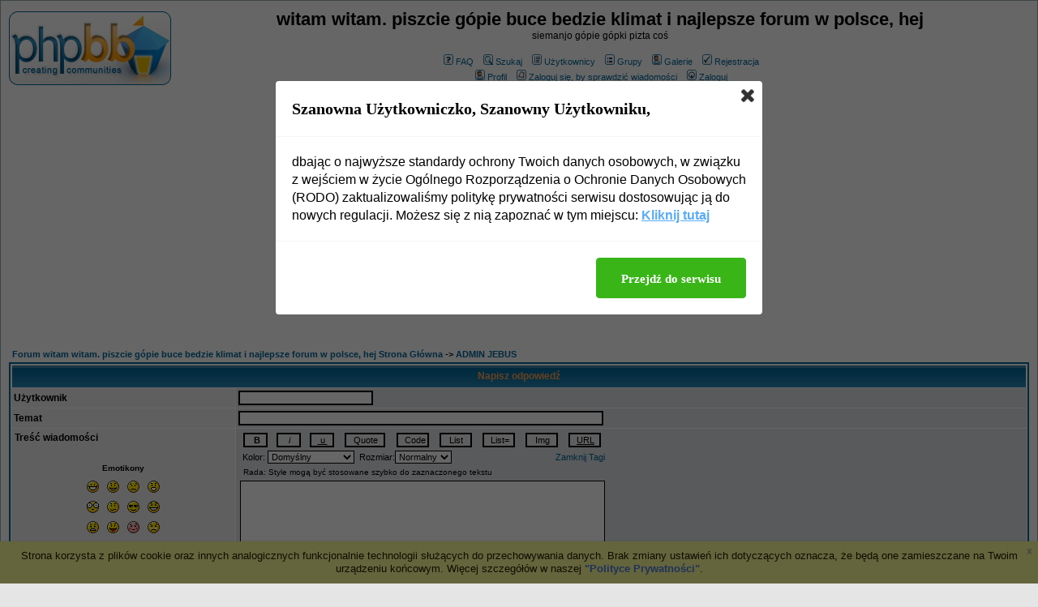

--- FILE ---
content_type: text/html
request_url: http://www.3ckrak.fora.pl/posting.php?mode=reply&t=394
body_size: 17602
content:
<!DOCTYPE HTML PUBLIC "-//W3C//DTD HTML 4.01 Transitional//EN">
<html dir="ltr">
<head>
<meta http-equiv="Content-Type" content="text/html; charset=iso-8859-2">
<title>Napisz odpowiedź - witam witam. piszcie gópie buce bedzie klimat i najlepsze forum w polsce, hej</title>
<meta name="description" content="siemanjo gópie gópki pizta coś">
<meta name="robots" content="INDEX,FOLLOW">
<meta name="revisit-after" content="2 days">
<script type="text/javascript" src="//www.fora.pl/content/pl/js/cookies-info.js"></script><script type="text/javascript" src="//code.jquery.com/jquery-1.12.4.min.js"></script><script type="text/javascript" src="//picsrv.fora.pl/cdn/tac-fora/pp-t-a-c.js?v2"></script>
<link rel="stylesheet" href="//picsrv.fora.pl/fora.css" type="text/css">
    			<link rel="stylesheet" href="//picsrv.fora.pl/cdn/tri/trizer-bnr.css" type="text/css">
    			<link rel="stylesheet" href="//picsrv.fora.pl/cdn/tri/assets-trizer/css/style.css">
    			
<link rel="shortcut icon" href="http://www.fora.pl/content/pl/gfx/favicon.ico">
<meta http-equiv="Content-Style-Type" content="text/css">
<!-- link rel="stylesheet" href="http://picsrv.fora.pl/subSilver/subSilver.css" type="text/css" -->
<style type="text/css">
<!--
/*
  The original subSilver Theme for phpBB version 2+
  Created by subBlue design
  http://www.subBlue.com

  NOTE: These CSS definitions are stored within the main page body so that you can use the phpBB2
  theme administration centre. When you have finalised your style you could cut the final CSS code
  and place it in an external file, deleting this section to save bandwidth.
*/

/* General page style. The scroll bar colours only visible in IE5.5+ */
body {
	background-color: #E5E5E5;
	scrollbar-face-color: #DEE3E7;
	scrollbar-highlight-color: #FFFFFF;
	scrollbar-shadow-color: #DEE3E7;
	scrollbar-3dlight-color: #D1D7DC;
	scrollbar-arrow-color:  #006699;
	scrollbar-track-color: #EFEFEF;
	scrollbar-darkshadow-color: #98AAB1;
}

/* General font families for common tags */
font,th,td,p { font-family: Verdana, Arial, Helvetica, sans-serif }
a:link,a:active,a:visited { color : #006699; }
a:hover		{ text-decoration: underline; color : #DD6900; }
hr	{ height: 0px; border: solid #D1D7DC 0px; border-top-width: 1px;}

/* This is the border line & background colour round the entire page */
.bodyline	{ background-color: #FFFFFF; border: 1px #98AAB1 solid; }

/* This is the outline round the main forum tables */
.forumline	{ background-color: #FFFFFF; border: 2px #006699 solid; }

/* Main table cell colours and backgrounds */
td.row1	{ background-color: #EFEFEF; }
td.row2	{ background-color: #DEE3E7; }
td.row3	{ background-color: #D1D7DC; }

/*
  This is for the table cell above the Topics, Post & Last posts on the index.php page
  By default this is the fading out gradiated silver background.
  However, you could replace this with a bitmap specific for each forum
*/
td.rowpic {
		background-color: #FFFFFF;
		background-image: url(http://picsrv.fora.pl/subSilver/images/cellpic2.jpg);
		background-repeat: repeat-y;
}

/* Header cells - the blue and silver gradient backgrounds */
th	{
	color: #FFA34F; font-size: 11px; font-weight : bold;
	background-color: #006699; height: 25px;
	background-image: url(http://picsrv.fora.pl/subSilver/images/cellpic3.gif);
}

td.cat,td.catHead,td.catSides,td.catLeft,td.catRight,td.catBottom {
			background-image: url(http://picsrv.fora.pl/subSilver/images/cellpic1.gif);
			background-color:#D1D7DC; border: #FFFFFF; border-style: solid; height: 28px;
}

/*
  Setting additional nice inner borders for the main table cells.
  The names indicate which sides the border will be on.
  Don't worry if you don't understand this, just ignore it :-)
*/
td.cat,td.catHead,td.catBottom {
	height: 29px;
	border-width: 0px 0px 0px 0px;
}
th.thHead,th.thSides,th.thTop,th.thLeft,th.thRight,th.thBottom,th.thCornerL,th.thCornerR {
	font-weight: bold; border: #FFFFFF; border-style: solid; height: 28px;
}
td.row3Right,td.spaceRow {
	background-color: #D1D7DC; border: #FFFFFF; border-style: solid;
}

th.thHead,td.catHead { font-size: 12px; border-width: 1px 1px 0px 1px; }
th.thSides,td.catSides,td.spaceRow	 { border-width: 0px 1px 0px 1px; }
th.thRight,td.catRight,td.row3Right	 { border-width: 0px 1px 0px 0px; }
th.thLeft,td.catLeft	  { border-width: 0px 0px 0px 1px; }
th.thBottom,td.catBottom  { border-width: 0px 1px 1px 1px; }
th.thTop	 { border-width: 1px 0px 0px 0px; }
th.thCornerL { border-width: 1px 0px 0px 1px; }
th.thCornerR { border-width: 1px 1px 0px 0px; }

/* The largest text used in the index page title and toptic title etc. */
.maintitle	{
	font-weight: bold; font-size: 22px; font-family: "Trebuchet MS",Verdana, Arial, Helvetica, sans-serif;
	text-decoration: none; line-height : 120%; color : #000000;
}

/* General text */
.gen { font-size : 12px; }
.genmed { font-size : 11px; }
.gensmall { font-size : 10px; }
.gen,.genmed,.gensmall { color : #000000; }
a.gen,a.genmed,a.gensmall { color: #006699; text-decoration: none; }
a.gen:hover,a.genmed:hover,a.gensmall:hover	{ color: #DD6900; text-decoration: underline; }

/* The register, login, search etc links at the top of the page */
.mainmenu		{ font-size : 11px; color : #000000 }
a.mainmenu		{ text-decoration: none; color : #006699;  }
a.mainmenu:hover{ text-decoration: underline; color : #DD6900; }

/* Forum category titles */
.cattitle		{ font-weight: bold; font-size: 12px ; letter-spacing: 1px; color : #006699}
a.cattitle		{ text-decoration: none; color : #006699; }
a.cattitle:hover{ text-decoration: underline; }

/* Forum title: Text and link to the forums used in: index.php */
.forumlink		{ font-weight: bold; font-size: 12px; color : #006699; }
a.forumlink 	{ text-decoration: none; color : #006699; }
a.forumlink:hover{ text-decoration: underline; color : #DD6900; }

/* Used for the navigation text, (Page 1,2,3 etc) and the navigation bar when in a forum */
.nav			{ font-weight: bold; font-size: 11px; color : #000000;}
a.nav			{ text-decoration: none; color : #006699; }
a.nav:hover		{ text-decoration: underline; }

/* titles for the topics: could specify viewed link colour too */
.topictitle,h1,h2	{ font-weight: bold; font-size: 11px; color : #000000; }
a.topictitle:link   { text-decoration: none; color : #006699; }
a.topictitle:visited { text-decoration: none; color : #5493B4; }
a.topictitle:hover	{ text-decoration: underline; color : #DD6900; }

/* Name of poster in viewmsg.php and viewtopic.php and other places */
.name			{ font-size : 11px; color : #000000;}

/* Location, number of posts, post date etc */
.postdetails		{ font-size : 10px; color : #000000; }

/* The content of the posts (body of text) */
.postbody { font-size : 12px; line-height: 18px}
a.postlink:link	{ text-decoration: none; color : #006699 }
a.postlink:visited { text-decoration: none; color : #5493B4; }
a.postlink:hover { text-decoration: underline; color : #DD6900}

/* Quote & Code blocks */
.code {
	font-family: Courier, 'Courier New', sans-serif; font-size: 11px; color: #006600;
	background-color: #FAFAFA; border: #D1D7DC; border-style: solid;
	border-left-width: 1px; border-top-width: 1px; border-right-width: 1px; border-bottom-width: 1px
}

.quote {
	font-family: Verdana, Arial, Helvetica, sans-serif; font-size: 11px; color: #444444; line-height: 125%;
	background-color: #FAFAFA; border: #D1D7DC; border-style: solid;
	border-left-width: 1px; border-top-width: 1px; border-right-width: 1px; border-bottom-width: 1px
}

/* Copyright and bottom info */
.copyright		{ font-size: 10px; font-family: Verdana, Arial, Helvetica, sans-serif; color: #444444; letter-spacing: -1px;}
a.copyright		{ color: #444444; text-decoration: none;}
a.copyright:hover { color: #000000; text-decoration: underline;}

/* Form elements */
input,textarea, select {
	color : #000000;
	font: normal 11px Verdana, Arial, Helvetica, sans-serif;
	border-color : #000000;
}

/* The text input fields background colour */
input.post, textarea.post, select {
	background-color : #FFFFFF;
}

input { text-indent : 2px; }

/* The buttons used for bbCode styling in message post */
input.button {
	background-color : #EFEFEF;
	color : #000000;
	font-size: 11px; font-family: Verdana, Arial, Helvetica, sans-serif;
}

/* The main submit button option */
input.mainoption {
	background-color : #FAFAFA;
	font-weight : bold;
}

/* None-bold submit button */
input.liteoption {
	background-color : #FAFAFA;
	font-weight : normal;
}

/* This is the line in the posting page which shows the rollover
  help line. This is actually a text box, but if set to be the same
  colour as the background no one will know ;)
*/
.helpline { background-color: #DEE3E7; border-style: none; }

/* Import the fancy styles for IE only (NS4.x doesn't use the @import function) */
@import url("http://picsrv.fora.pl/subSilver/formIE.css");
-->
</style>
</head>
<body bgcolor="#E5E5E5" text="#000000" link="#006699" vlink="#5493B4">

<a name="top"></a>

<table width="100%" cellspacing="0" cellpadding="10" border="0" align="center">
	<tr>
		<td class="bodyline"><table width="100%" cellspacing="0" cellpadding="0" border="0">
			<tr>
				<td><a href="http://www.3ckrak.fora.pl/"><img src="http://picsrv.fora.pl/subSilver/images/logo_phpBB.gif" border="0" alt="Forum witam witam. piszcie gópie buce bedzie klimat i najlepsze forum w polsce, hej Strona Główna" vspace="1" /></a></td>
				<td align="center" width="100%" valign="middle"><span class="maintitle">witam witam. piszcie gópie buce bedzie klimat i najlepsze forum w polsce, hej</span><br /><span class="gen">siemanjo gópie gópki pizta coś<br />&nbsp; </span>
				<table cellspacing="0" cellpadding="2" border="0">
					<tr>
						<td align="center" valign="top" nowrap="nowrap"><span class="mainmenu">&nbsp;<a href="http://www.3ckrak.fora.pl/faq.php" class="mainmenu"><img src="http://picsrv.fora.pl/subSilver/images/icon_mini_faq.gif" width="12" height="13" border="0" alt="FAQ" hspace="3" />FAQ</a>&nbsp; &nbsp;<a href="http://www.3ckrak.fora.pl/search.php" class="mainmenu"><img src="http://picsrv.fora.pl/subSilver/images/icon_mini_search.gif" width="12" height="13" border="0" alt="Szukaj" hspace="3" />Szukaj</a>&nbsp; &nbsp;<a href="http://www.3ckrak.fora.pl/memberlist.php" class="mainmenu"><img src="http://picsrv.fora.pl/subSilver/images/icon_mini_members.gif" width="12" height="13" border="0" alt="Użytkownicy" hspace="3" />Użytkownicy</a>&nbsp; &nbsp;<a href="http://www.3ckrak.fora.pl/groupcp.php" class="mainmenu"><img src="http://picsrv.fora.pl/subSilver/images/icon_mini_groups.gif" width="12" height="13" border="0" alt="Grupy" hspace="3" />Grupy</a>&nbsp; &nbsp;<a href="http://www.3ckrak.fora.pl/viewgallery.php" class="mainmenu"><img src="http://picsrv.fora.pl/subSilver/images/icon_mini_profile.gif" width="12" height="13" border="0" alt="Galerie" hspace="3" />Galerie</a>&nbsp;
						&nbsp;<a href="http://www.3ckrak.fora.pl/profile.php?mode=register" class="mainmenu"><img src="http://picsrv.fora.pl/subSilver/images/icon_mini_register.gif" width="12" height="13" border="0" alt="Rejestracja" hspace="3" />Rejestracja</a>&nbsp;
						</span>	</td>
					</tr>
					<tr>
						<td height="25" align="center" valign="top" nowrap="nowrap"><span class="mainmenu">&nbsp;<a href="http://www.3ckrak.fora.pl/profile.php?mode=editprofile" class="mainmenu"><img src="http://picsrv.fora.pl/subSilver/images/icon_mini_profile.gif" width="12" height="13" border="0" alt="Profil" hspace="3" />Profil</a>&nbsp; &nbsp;<a href="http://www.3ckrak.fora.pl/privmsg.php?folder=inbox" class="mainmenu"><img src="http://picsrv.fora.pl/subSilver/images/icon_mini_message.gif" width="12" height="13" border="0" alt="Zaloguj się, by sprawdzić wiadomości" hspace="3" />Zaloguj się, by sprawdzić wiadomości</a>&nbsp; &nbsp;<a href="http://www.3ckrak.fora.pl/login.php" class="mainmenu"><img src="http://picsrv.fora.pl/subSilver/images/icon_mini_login.gif" width="12" height="13" border="0" alt="Zaloguj" hspace="3" />Zaloguj</a>&nbsp;</span></td>
					</tr>
				</table></td>
			</tr>
		</table>

		<br />
<div align="center"><script async src="//pagead2.googlesyndication.com/pagead/js/adsbygoogle.js"></script>
<!-- op02-Fora.pl_970x250_bill -->
<ins class="adsbygoogle"
style="display:inline-block;width:970px;height:300px"
data-ad-client="ca-pub-5512390705137507"
data-ad-slot="2851809869/5805225629"></ins>
<script>
(adsbygoogle = window.adsbygoogle || []).push({});
</script></div>
<script language="JavaScript" type="text/javascript">
<!--
// bbCode control by
// subBlue design
// www.subBlue.com

// Startup variables
var imageTag = false;
var theSelection = false;

// Check for Browser & Platform for PC & IE specific bits
// More details from: http://www.mozilla.org/docs/web-developer/sniffer/browser_type.html
var clientPC = navigator.userAgent.toLowerCase(); // Get client info
var clientVer = parseInt(navigator.appVersion); // Get browser version

var is_ie = ((clientPC.indexOf("msie") != -1) && (clientPC.indexOf("opera") == -1));
var is_nav = ((clientPC.indexOf('mozilla')!=-1) && (clientPC.indexOf('spoofer')==-1)
                && (clientPC.indexOf('compatible') == -1) && (clientPC.indexOf('opera')==-1)
                && (clientPC.indexOf('webtv')==-1) && (clientPC.indexOf('hotjava')==-1));
var is_moz = 0;

var is_win = ((clientPC.indexOf("win")!=-1) || (clientPC.indexOf("16bit") != -1));
var is_mac = (clientPC.indexOf("mac")!=-1);

// Helpline messages
b_help = "Tekst pogrubiony: [b]tekst[/b]  (alt+b)";
i_help = "Tekst kursywą: [i]tekst[/i]  (alt+i)";
u_help = "Tekst podkreślony: [u]tekst[/u]  (alt+u)";
q_help = "Cytat: [quote]tekst[/quote]  (alt+q)";
c_help = "Pokaż kod: [code]kod[/code]  (alt+c)";
l_help = "Lista: [list]tekst[/list] (alt+l)";
o_help = "Lista uporządkowana: [list=]tekst[/list]  (alt+o)";
p_help = "Wstaw obrazek: [img]http://adres_obrazka[/img]  (alt+p)";
w_help = "Wstaw adres: [url]http://adres[/url] lub [url=http://adres]Tekst adresu[/url]  (alt+w)";
a_help = "Zamknij wszystkie otwarte tagi bbCode";
s_help = "Kolor czcionki: [color=red]tekst[/color]  Rada: możesz także podać color=#FF0000";
f_help = "Rozmiar czcionki: [size=x-small]mały tekst[/size]";

// Define the bbCode tags
bbcode = new Array();
bbtags = new Array('[b]','[/b]','[i]','[/i]','[u]','[/u]','[quote]','[/quote]','[code]','[/code]','[list]','[/list]','[list=]','[/list]','[img]','[/img]','[url]','[/url]');
imageTag = false;

// Shows the help messages in the helpline window
function helpline(help) {
	document.post.helpbox.value = eval(help + "_help");
}


// Replacement for arrayname.length property
function getarraysize(thearray) {
	for (i = 0; i < thearray.length; i++) {
		if ((thearray[i] == "undefined") || (thearray[i] == "") || (thearray[i] == null))
			return i;
		}
	return thearray.length;
}

// Replacement for arrayname.push(value) not implemented in IE until version 5.5
// Appends element to the array
function arraypush(thearray,value) {
	thearray[ getarraysize(thearray) ] = value;
}

// Replacement for arrayname.pop() not implemented in IE until version 5.5
// Removes and returns the last element of an array
function arraypop(thearray) {
	thearraysize = getarraysize(thearray);
	retval = thearray[thearraysize - 1];
	delete thearray[thearraysize - 1];
	return retval;
}


function checkForm() {

	formErrors = false;

	if (document.post.message.value.length < 2) {
		formErrors = "Musisz wpisać wiadomość przed wysłaniem";
	}

	if (formErrors) {
		alert(formErrors);
		return false;
	} else {
		bbstyle(-1);
		//formObj.preview.disabled = true;
		//formObj.submit.disabled = true;
		return true;
	}
}

function emoticon(text) {
	var txtarea = document.post.message;
	text = ' ' + text + ' ';
	if (txtarea.createTextRange && txtarea.caretPos) {
		var caretPos = txtarea.caretPos;
		caretPos.text = caretPos.text.charAt(caretPos.text.length - 1) == ' ' ? caretPos.text + text + ' ' : caretPos.text + text;
		txtarea.focus();
	} else {
		txtarea.value  += text;
		txtarea.focus();
	}
}

function bbfontstyle(bbopen, bbclose) {
	var txtarea = document.post.message;

	if ((clientVer >= 4) && is_ie && is_win) {
		theSelection = document.selection.createRange().text;
		if (!theSelection) {
			txtarea.value += bbopen + bbclose;
			txtarea.focus();
			return;
		}
		document.selection.createRange().text = bbopen + theSelection + bbclose;
		txtarea.focus();
		return;
	}
	else if (txtarea.selectionEnd && (txtarea.selectionEnd - txtarea.selectionStart > 0))
	{
		mozWrap(txtarea, bbopen, bbclose);
		return;
	}
	else
	{
		txtarea.value += bbopen + bbclose;
		txtarea.focus();
	}
	storeCaret(txtarea);
}


function bbstyle(bbnumber) {
	var txtarea = document.post.message;

	txtarea.focus();
	donotinsert = false;
	theSelection = false;
	bblast = 0;

	if (bbnumber == -1) { // Close all open tags & default button names
		while (bbcode[0]) {
			butnumber = arraypop(bbcode) - 1;
			txtarea.value += bbtags[butnumber + 1];
			buttext = eval('document.post.addbbcode' + butnumber + '.value');
			eval('document.post.addbbcode' + butnumber + '.value ="' + buttext.substr(0,(buttext.length - 1)) + '"');
		}
		imageTag = false; // All tags are closed including image tags :D
		txtarea.focus();
		return;
	}

	if ((clientVer >= 4) && is_ie && is_win)
	{
		theSelection = document.selection.createRange().text; // Get text selection
		if (theSelection) {
			// Add tags around selection
			document.selection.createRange().text = bbtags[bbnumber] + theSelection + bbtags[bbnumber+1];
			txtarea.focus();
			theSelection = '';
			return;
		}
	}
	else if (txtarea.selectionEnd && (txtarea.selectionEnd - txtarea.selectionStart > 0))
	{
		mozWrap(txtarea, bbtags[bbnumber], bbtags[bbnumber+1]);
		return;
	}

	// Find last occurance of an open tag the same as the one just clicked
	for (i = 0; i < bbcode.length; i++) {
		if (bbcode[i] == bbnumber+1) {
			bblast = i;
			donotinsert = true;
		}
	}

	if (donotinsert) {		// Close all open tags up to the one just clicked & default button names
		while (bbcode[bblast]) {
				butnumber = arraypop(bbcode) - 1;
				txtarea.value += bbtags[butnumber + 1];
				buttext = eval('document.post.addbbcode' + butnumber + '.value');
				eval('document.post.addbbcode' + butnumber + '.value ="' + buttext.substr(0,(buttext.length - 1)) + '"');
				imageTag = false;
			}
			txtarea.focus();
			return;
	} else { // Open tags

		if (imageTag && (bbnumber != 14)) {		// Close image tag before adding another
			txtarea.value += bbtags[15];
			lastValue = arraypop(bbcode) - 1;	// Remove the close image tag from the list
			document.post.addbbcode14.value = "Img";	// Return button back to normal state
			imageTag = false;
		}

		// Open tag
		txtarea.value += bbtags[bbnumber];
		if ((bbnumber == 14) && (imageTag == false)) imageTag = 1; // Check to stop additional tags after an unclosed image tag
		arraypush(bbcode,bbnumber+1);
		eval('document.post.addbbcode'+bbnumber+'.value += "*"');
		txtarea.focus();
		return;
	}
	storeCaret(txtarea);
}

// From http://www.massless.org/mozedit/
function mozWrap(txtarea, open, close)
{
	var selLength = txtarea.textLength;
	var selStart = txtarea.selectionStart;
	var selEnd = txtarea.selectionEnd;
	if (selEnd == 1 || selEnd == 2)
		selEnd = selLength;

	var s1 = (txtarea.value).substring(0,selStart);
	var s2 = (txtarea.value).substring(selStart, selEnd)
	var s3 = (txtarea.value).substring(selEnd, selLength);
	txtarea.value = s1 + open + s2 + close + s3;
	return;
}

// Insert at Claret position. Code from
// http://www.faqts.com/knowledge_base/view.phtml/aid/1052/fid/130
function storeCaret(textEl) {
	if (textEl.createTextRange) textEl.caretPos = document.selection.createRange().duplicate();
}

//-->
</script>


<form action="http://www.3ckrak.fora.pl/posting.php" method="post" name="post" onsubmit="return checkForm(this)">




<table width="100%" cellspacing="2" cellpadding="2" border="0" align="center">
	<tr>
		<td align="left"><span  class="nav"><a href="http://www.3ckrak.fora.pl/" class="nav">Forum witam witam. piszcie gópie buce bedzie klimat i najlepsze forum w polsce, hej Strona Główna</a>
		-> <a href="http://www.3ckrak.fora.pl/tanie-dziwki-z-bulgarii-szmuglowane-poiciagami-przez-granice-czesko-chiska-z-azja-wschodnia-przez-pijanych-osilkow-z-tajlandi-polnocnej,1/" class="nav">ADMIN JEBUS</a></span></td>
	</tr>
</table>

<table border="0" cellpadding="3" cellspacing="1" width="100%" class="forumline">
	<tr>
		<th class="thHead" colspan="2" height="25"><b>Napisz odpowiedź</b></th>
	</tr>
	<tr>
		<td class="row1"><span class="gen"><b>Użytkownik</b></span></td>
		<td class="row2"><span class="genmed"><input type="text" class="post" tabindex="1" name="username" size="25" maxlength="25" value="" /></span></td>
	</tr>
	<tr>
	  <td class="row1" width="22%"><span class="gen"><b>Temat</b></span></td>
	  <td class="row2" width="78%"> <span class="gen">
		<input type="text" name="subject" size="45" maxlength="60" style="width:450px" tabindex="2" class="post" value="" />
		</span> </td>
	</tr>
	<tr>
	  <td class="row1" valign="top">
		<table width="100%" border="0" cellspacing="0" cellpadding="1">
		  <tr>
			<td><span class="gen"><b>Treść wiadomości</b></span> </td>
		  </tr>
		  <tr>
			<td valign="middle" align="center"> <br />
			  <table width="100" border="0" cellspacing="0" cellpadding="5">
				<tr align="center">
				  <td colspan="4" class="gensmall"><b>Emotikony</b></td>
				</tr>
				<tr align="center" valign="middle">
				</tr>
				<tr align="center" valign="middle">
				  <td><a href="javascript:emoticon(':D')"><img src="http://picsrv.fora.pl/images/smiles/icon_biggrin.gif" border="0" alt="Very Happy" title="Very Happy" /></a></td>
				  <td><a href="javascript:emoticon(':)')"><img src="http://picsrv.fora.pl/images/smiles/icon_smile.gif" border="0" alt="Smile" title="Smile" /></a></td>
				  <td><a href="javascript:emoticon(':(')"><img src="http://picsrv.fora.pl/images/smiles/icon_sad.gif" border="0" alt="Sad" title="Sad" /></a></td>
				  <td><a href="javascript:emoticon(':o')"><img src="http://picsrv.fora.pl/images/smiles/icon_surprised.gif" border="0" alt="Surprised" title="Surprised" /></a></td>
				</tr>
				<tr align="center" valign="middle">
				  <td><a href="javascript:emoticon(':shock:')"><img src="http://picsrv.fora.pl/images/smiles/icon_eek.gif" border="0" alt="Shocked" title="Shocked" /></a></td>
				  <td><a href="javascript:emoticon(':?')"><img src="http://picsrv.fora.pl/images/smiles/icon_confused.gif" border="0" alt="Confused" title="Confused" /></a></td>
				  <td><a href="javascript:emoticon('8)')"><img src="http://picsrv.fora.pl/images/smiles/icon_cool.gif" border="0" alt="Cool" title="Cool" /></a></td>
				  <td><a href="javascript:emoticon(':lol:')"><img src="http://picsrv.fora.pl/images/smiles/icon_lol.gif" border="0" alt="Laughing" title="Laughing" /></a></td>
				</tr>
				<tr align="center" valign="middle">
				  <td><a href="javascript:emoticon(':x')"><img src="http://picsrv.fora.pl/images/smiles/icon_mad.gif" border="0" alt="Mad" title="Mad" /></a></td>
				  <td><a href="javascript:emoticon(':P')"><img src="http://picsrv.fora.pl/images/smiles/icon_razz.gif" border="0" alt="Razz" title="Razz" /></a></td>
				  <td><a href="javascript:emoticon(':oops:')"><img src="http://picsrv.fora.pl/images/smiles/icon_redface.gif" border="0" alt="Embarassed" title="Embarassed" /></a></td>
				  <td><a href="javascript:emoticon(':cry:')"><img src="http://picsrv.fora.pl/images/smiles/icon_cry.gif" border="0" alt="Crying or Very sad" title="Crying or Very sad" /></a></td>
				</tr>
				<tr align="center" valign="middle">
				  <td><a href="javascript:emoticon(':evil:')"><img src="http://picsrv.fora.pl/images/smiles/icon_evil.gif" border="0" alt="Evil or Very Mad" title="Evil or Very Mad" /></a></td>
				  <td><a href="javascript:emoticon(':twisted:')"><img src="http://picsrv.fora.pl/images/smiles/icon_twisted.gif" border="0" alt="Twisted Evil" title="Twisted Evil" /></a></td>
				  <td><a href="javascript:emoticon(':roll:')"><img src="http://picsrv.fora.pl/images/smiles/icon_rolleyes.gif" border="0" alt="Rolling Eyes" title="Rolling Eyes" /></a></td>
				  <td><a href="javascript:emoticon(':wink:')"><img src="http://picsrv.fora.pl/images/smiles/icon_wink.gif" border="0" alt="Wink" title="Wink" /></a></td>
				</tr>
				<tr align="center" valign="middle">
				  <td><a href="javascript:emoticon(':!:')"><img src="http://picsrv.fora.pl/images/smiles/icon_exclaim.gif" border="0" alt="Exclamation" title="Exclamation" /></a></td>
				  <td><a href="javascript:emoticon(':?:')"><img src="http://picsrv.fora.pl/images/smiles/icon_question.gif" border="0" alt="Question" title="Question" /></a></td>
				  <td><a href="javascript:emoticon(':idea:')"><img src="http://picsrv.fora.pl/images/smiles/icon_idea.gif" border="0" alt="Idea" title="Idea" /></a></td>
				  <td><a href="javascript:emoticon(':arrow:')"><img src="http://picsrv.fora.pl/images/smiles/icon_arrow.gif" border="0" alt="Arrow" title="Arrow" /></a></td>
				</tr>
				<tr align="center">
				  <td colspan="4"><span  class="nav"><a href="http://www.3ckrak.fora.pl/posting.php?mode=smilies" onclick="window.open('http://www.3ckrak.fora.pl/posting.php?mode=smilies', '_phpbbsmilies', 'HEIGHT=300,resizable=yes,scrollbars=yes,WIDTH=250');return false;" target="_phpbbsmilies" class="nav">Więcej Ikon</a></span></td>
				</tr>
			  </table>
			</td>
		  </tr>
		</table>
	  </td>
	  <td class="row2" valign="top"><span class="gen"> <span class="genmed"> </span>
		<table width="450" border="0" cellspacing="0" cellpadding="2">
		  <tr align="center" valign="middle">
			<td><span class="genmed">
			  <input type="button" class="button" accesskey="b" name="addbbcode0" value=" B " style="font-weight:bold; width: 30px" onClick="bbstyle(0)" onMouseOver="helpline('b')" />
			  </span></td>
			<td><span class="genmed">
			  <input type="button" class="button" accesskey="i" name="addbbcode2" value=" i " style="font-style:italic; width: 30px" onClick="bbstyle(2)" onMouseOver="helpline('i')" />
			  </span></td>
			<td><span class="genmed">
			  <input type="button" class="button" accesskey="u" name="addbbcode4" value=" u " style="text-decoration: underline; width: 30px" onClick="bbstyle(4)" onMouseOver="helpline('u')" />
			  </span></td>
			<td><span class="genmed">
			  <input type="button" class="button" accesskey="q" name="addbbcode6" value="Quote" style="width: 50px" onClick="bbstyle(6)" onMouseOver="helpline('q')" />
			  </span></td>
			<td><span class="genmed">
			  <input type="button" class="button" accesskey="c" name="addbbcode8" value="Code" style="width: 40px" onClick="bbstyle(8)" onMouseOver="helpline('c')" />
			  </span></td>
			<td><span class="genmed">
			  <input type="button" class="button" accesskey="l" name="addbbcode10" value="List" style="width: 40px" onClick="bbstyle(10)" onMouseOver="helpline('l')" />
			  </span></td>
			<td><span class="genmed">
			  <input type="button" class="button" accesskey="o" name="addbbcode12" value="List=" style="width: 40px" onClick="bbstyle(12)" onMouseOver="helpline('o')" />
			  </span></td>
			<td><span class="genmed">
			  <input type="button" class="button" accesskey="p" name="addbbcode14" value="Img" style="width: 40px"  onClick="bbstyle(14)" onMouseOver="helpline('p')" />
			  </span></td>
			<td><span class="genmed">
			  <input type="button" class="button" accesskey="w" name="addbbcode16" value="URL" style="text-decoration: underline; width: 40px" onClick="bbstyle(16)" onMouseOver="helpline('w')" />
			  </span></td>
		  </tr>
		  <tr>
			<td colspan="9">
			  <table width="100%" border="0" cellspacing="0" cellpadding="0">
				<tr>
				  <td><span class="genmed"> &nbsp;Kolor:
					<select name="addbbcode18" onChange="bbfontstyle('[color=' + this.form.addbbcode18.options[this.form.addbbcode18.selectedIndex].value + ']', '[/color]');this.selectedIndex=0;" onMouseOver="helpline('s')">
					  <option style="color:black; background-color: #FAFAFA" value="#444444" class="genmed">Domyślny</option>
					  <option style="color:darkred; background-color: #FAFAFA" value="darkred" class="genmed">Ciemnoczerwony</option>
					  <option style="color:red; background-color: #FAFAFA" value="red" class="genmed">Czerwony</option>
					  <option style="color:orange; background-color: #FAFAFA" value="orange" class="genmed">Pomarańćzowy</option>
					  <option style="color:brown; background-color: #FAFAFA" value="brown" class="genmed">Brązowy</option>
					  <option style="color:yellow; background-color: #FAFAFA" value="yellow" class="genmed">Żółty</option>
					  <option style="color:green; background-color: #FAFAFA" value="green" class="genmed">Zielony</option>
					  <option style="color:olive; background-color: #FAFAFA" value="olive" class="genmed">Oliwkowy</option>
					  <option style="color:cyan; background-color: #FAFAFA" value="cyan" class="genmed">Błękitny</option>
					  <option style="color:blue; background-color: #FAFAFA" value="blue" class="genmed">Niebieski</option>
					  <option style="color:darkblue; background-color: #FAFAFA" value="darkblue" class="genmed">Ciemnoniebieski</option>
					  <option style="color:indigo; background-color: #FAFAFA" value="indigo" class="genmed">Purpurowy</option>
					  <option style="color:violet; background-color: #FAFAFA" value="violet" class="genmed">Fioletowy</option>
					  <option style="color:white; background-color: #FAFAFA" value="white" class="genmed">Biały</option>
					  <option style="color:black; background-color: #FAFAFA" value="black" class="genmed">Czarny</option>
					</select> &nbsp;Rozmiar:<select name="addbbcode20" onChange="bbfontstyle('[size=' + this.form.addbbcode20.options[this.form.addbbcode20.selectedIndex].value + ']', '[/size]')" onMouseOver="helpline('f')">
					  <option value="7" class="genmed">Minimalny</option>
					  <option value="9" class="genmed">Mały</option>
					  <option value="12" selected class="genmed">Normalny</option>
					  <option value="18" class="genmed">Duży</option>
					  <option  value="24" class="genmed">Ogromny</option>
					</select>
					</span></td>
				  <td nowrap="nowrap" align="right"><span class="gensmall"><a href="javascript:bbstyle(-1)" class="genmed" onMouseOver="helpline('a')">Zamknij Tagi</a></span></td>
				</tr>
			  </table>
			</td>
		  </tr>
		  <tr>
			<td colspan="9"> <span class="gensmall">
			  <input type="text" name="helpbox" size="45" maxlength="100" style="width:450px; font-size:10px" class="helpline" value="Rada: Style mogą być stosowane szybko do zaznaczonego tekstu" />
			  </span></td>
		  </tr>
		  <tr>
			<td colspan="9"><span class="gen">
			  <textarea name="message" rows="15" cols="35" wrap="virtual" style="width:450px" tabindex="3" class="post" onselect="storeCaret(this);" onclick="storeCaret(this);" onkeyup="storeCaret(this);"></textarea>
			  </span></td>
		  </tr>
		</table>
		</span></td>
	</tr>
	<tr>
	  <td class="row1" valign="top"><span class="gen"><b>Opcje</b></span><br /><span class="gensmall">HTML: <u>NIE</u><br /><a href="http://www.3ckrak.fora.pl/faq.php?mode=bbcode" target="_phpbbcode">BBCode</a>: <u>TAK</u><br />Uśmieszki: <u>TAK</u></span></td>
	  <td class="row2"><span class="gen"> </span>
		<table cellspacing="0" cellpadding="1" border="0">
		  <tr>
			<td>
			  <input type="checkbox" name="disable_bbcode"  />
			</td>
			<td><span class="gen">Wyłącz BBCode w tym poście</span></td>
		  </tr>
		  <tr>
			<td>
			  <input type="checkbox" name="disable_smilies"  />
			</td>
			<td><span class="gen">Wyłącz Uśmieszki w tym poście</span></td>
		  </tr>
		</table>
	  </td>
	</tr>
	
    <tr>
        <td class="row1"><span class="gen">Kod potwierdzający: * </span></td>
        <td class="row2"><script src="https://www.google.com/recaptcha/api.js" async defer></script>
<div class="g-recaptcha" data-sitekey="6LegZQoUAAAAAIUKhIWggSLTCliJVNuZVIuCYvq9"></div>
<noscript>
  <div>
    <div style="width: 302px; height: 422px; position: relative;">
      <div style="width: 302px; height: 422px; position: absolute;">
        <iframe src="https://www.google.com/recaptcha/api/fallback?k=6LegZQoUAAAAAIUKhIWggSLTCliJVNuZVIuCYvq9"
                frameborder="0" scrolling="no"
                style="width: 302px; height:422px; border-style: none;">
        </iframe>
      </div>
    </div>
    <div style="width: 300px; height: 60px; border-style: none;
                   bottom: 12px; left: 25px; margin: 0px; padding: 0px; right: 25px;
                   background: #f9f9f9; border: 1px solid #c1c1c1; border-radius: 3px;">
      <textarea id="g-recaptcha-response" name="g-recaptcha-response"
                   class="g-recaptcha-response"
                   style="width: 250px; height: 40px; border: 1px solid #c1c1c1;
                          margin: 10px 25px; padding: 0px; resize: none;" >
      </textarea>
    </div>
  </div>
</noscript></td>
    </tr>
	<tr>
	  <td class="catBottom" colspan="2" align="center" height="28"> <input type="hidden" name="mode" value="reply" /><input type="hidden" name="sid" value="0fb7e10bbfc59cb3be3020fe88d58360" /><input type="hidden" name="t" value="394" /><input type="submit" tabindex="5" name="preview" class="mainoption" value="Podgląd" />&nbsp;<input type="submit" accesskey="s" tabindex="6" name="post" class="mainoption" value="Wysyłam i akceptuję Regulamin" /></td>
	</tr>
  </table>

  <table width="100%" cellspacing="2" border="0" align="center" cellpadding="2">
	<tr>
	  <td align="right" valign="top"><span class="gensmall">Wszystkie czasy w strefie EET (Europa)</span></td>
	</tr>
  </table>
</form>

<table width="100%" cellspacing="2" border="0" align="center">
  <tr>
	<td valign="top" align="right">
<form method="get" name="jumpbox" action="http://www.3ckrak.fora.pl/viewforum.php" onSubmit="if(document.jumpbox.f.value == -1){return false;}"><table cellspacing="0" cellpadding="0" border="0">
	<tr>
		<td nowrap="nowrap"><span class="gensmall">Skocz do:&nbsp;<select name="f" onchange="if(this.options[this.selectedIndex].value != -1){ forms['jumpbox'].submit() }"><option value="-1">Wybierz forum</option><option value="-1">&nbsp;</option><option value="-1">WITAM WSZYSTKICH. PIEKNE FORUM. ZAPRASZAM DO PISANIA. TO BEDZIE NAJWIESZKE W POLSCE FORUM.</option><option value="-1">----------------</option><option value="1">ADMIN JEBUS</option><option value="-1">&nbsp;</option><option value="-1">gópie guwno</option><option value="-1">----------------</option><option value="2">szkoła z GUWNA</option><option value="3">ZNISZCZE TO FORUM I WSZELKIE żYCIE NA PLANECIE</option><option value="4">sprawy kURWIASTE I STAJNIA Z NOGAMI</option><option value="5">guwna między nami</option><option value="7">guwno, gnuj i babka od angielskiego</option><option value="8">NADCIAGA DZIEń APOKALIPSY. mETEORYTYI  łAJNO SPADA Z KOSMOSU. nAKRYJCIE SIę GUWNEM</option><option value="12">antypatie i guwna</option><option value="19">ZGIęTE RURY PCV</option><option value="17">orgaznizacja czasu wolnego</option><option value="20">wspomnienia</option><option value="13">ADMIN KURWA</option><option value="21">KIBEL</option><option value="22">NAJEB ADMINOWI</option><option value="-1">&nbsp;</option><option value="-1">off topic</option><option value="-1">----------------</option><option value="6">wszystko co OSRANE PO PACHY</option><option value="9">D=P=CH= MOD=</option><option value="10">SROBBY</option><option value="11">gry</option><option value="18">TANIE DZIWKI Z BUłGARII SZMUGLOWANE POICIąGAMI PRZEZ GRANICE CZESKO-CHISKą Z AZJą WSCHODNIA PRZEZ PIJANYCH OSIłKóW Z TAJLANDI POłNOCNEJ</option></select><input type="hidden" name="sid" value="0fb7e10bbfc59cb3be3020fe88d58360" />&nbsp;<input type="submit" value="Idź" class="liteoption" /></span></td>
	</tr>
</table></form>

</td>
  </tr>
</table>


<table border="0" cellpadding="3" cellspacing="1" width="100%" class="forumline">
	<tr>
		<td class="catHead" height="28" align="center"><b><span class="cattitle">Przegląd tematu</span></b></td>
	</tr>
	<tr>
		<td class="row1"><iframe width="100%" height="300" src="http://www.3ckrak.fora.pl/posting.php?mode=topicreview&amp;t=394" >
<table border="0" cellpadding="3" cellspacing="1" width="100%" class="forumline">
	<tr>
		<th class="thCornerL" width="22%" height="26">Autor</th>
		<th class="thCornerR">Wiadomość</th>
	</tr>
	<tr>
		<td width="22%" align="left" valign="top" class="row1"><span class="name"><a name=""></a><b>Juukla</b></span></td>
		<td class="row1" height="28" valign="top"><table width="100%" border="0" cellspacing="0" cellpadding="0">
			<tr>
				<td width="100%"><img src="http://picsrv.fora.pl/subSilver/images/icon_minipost.gif" width="12" height="9" alt="Post" title="Post" border="0" /><span class="postdetails">Wysłany: Pią 5:52, 07 Mar 2014<span class="gen">&nbsp;</span>&nbsp;&nbsp;&nbsp;Temat postu: Betfred  Unveiled : Online Casino   Status</span></td>
			</tr>
			<tr>
				<td colspan="2"><hr /></td>
			</tr>
			<tr>
				<td colspan="2"><span class="postbody">Jokainen viime  uhkapeli perustaminen   sisältää  kotisivujen   ja myös sinun  halua  olla varma, että he todella  antaa ulos   pääpalkintona   käteisellä  jos  toisen henkilön  käyntikertaa   lotto jättipotti .  Jonnekin  on   kotisivu olisi  suosittelut  tai kuluttajien arviot  sanomalla, että   he todella  maksettu   joitakin   käteisellä  kun  joku   lakko   lotto jättipotti . Nämä  suosituksia  ovat  todelliset ihmiset   mikä tarkoittaa   onko   he todella   kompensoida   lotossa jättipotin  kanssa  oikeaa rahaa  tai  kun he ovat   etsivät   peitellä  tueksi   antaa  kuponkia . Kaikki kasino  että  maksaa  ulos  tuntuvaa   lotto jättipotti  kanssa  oikeaa rahaa   todennäköisesti   halu   läsnä  suosittelut  ja  true   ihmiset nykyään  menestyminen   oikeaa rahaa .  Etsikää   katsaus   profiilit  noin  etusivulle   peräisin   online kasinot   olla varma   voi olla   joku  on voittaa   oikeaa rahaa  .  Jos  henkilökohtaiset  todistuksensa   jopa nyt   eivät yleensä   ehdotus  olet  poissa   niin voit varmasti   yleensä   edetä   superior   pienyritys  puheenjohtajisto  miten jonkun   on katso   selvittää  uhkapeli perustaminen  on oikeastaan ??  kunnioitettavan  ja  kannattaa   oikeaa rahaa . <a href="http://bygdgghggg.blogspot.com" target="_blank" class="postlink">lataa Poker After Dark jaksot</a>    Jos olet  ensimmäistä kertaa   net   kasinopelaaja  tai  hyvin  -  kokeneita   eläinlääkäri ,  signaali -up bonus   ei varmasti   aiemmin  -  nykyisten käyvä   osa   internet kasino mainonta .  Näet  heistä jopa  to  bannerit ja mainokset  rajatason   Tässä   web sivu , kasinon  pääasiallisesti   featuring  In.  maksutta   rahastot   In   vaihdossa  ja  liittymällä  heidän  uhkapeli perustaminen . Nämä houkuttelevia   lisäosat   näytä olevan   paljon  - ja  usein   ne ovat  -  kuitenkin   avulla  ei ole  ehdoton luottamus asialle   meillä  koukku . On   ennusteeni  sinua ovat   hankalampaa   työnnetään  löytää   markkinapaikka tai liiketoiminnan   joka ei  on  jonkinlainen   edistäminen   verrattuna  malleissa  jotka eivät .  säilyttäminen  että mielessä ,  net  kasino  on  aivan kuten  tahansa  Markkinapaikka   että ominaisuudet   vaatia   Herald  uutta  forkkaamisessa yli   kauppakassit .  kampanjat  ovat  toimitettu   poispäin toivoa  ja  viettelevä   potentiaaliset asiakkaat  osaksi  yhdistämään ja  hauskanpito   kasino .  <br /> On mahdollista   pysyä erossa   tilanteissa  jos tiedät  rajoitukset   ennen   nauttien   online kasinot   online-pelejä .  Nämä ovat yleensä  joitakin  piirteitä nettikasino   asiantuntija   niiden sisällä tuntikausia  tätä  ominaisuudet  on  vältellä   tilanteissa   meille kaikille   maistelemaan   internet uhkapelit. <a href="http://bygdgghggg.blogspot.com" target="_blank" class="postlink">ilmaiseksi nettipokeri</a>   On joitakin   online   Kasino sotien  joka   antaa   erityisten   tavallaan  voitto   näkökohta.  on myöhemmin  valmiit   tehdä tiettyjä   että sinulla on   oikeiden   muoto   online  lähtö ,  yleensä   ihmiset   joilla voi olla   maksu  ominaisuus   lisäksi  enemmän kuin  yhdeksänkymmentäviisi prosenttia   maksu .  Lisätiedot  iso juttu   muistaa   on   meillä kaikilla  rajoitus . Joten  jos haluat  voitto   mahdollisimman paljon  sinun täytyy olla  kykene   lakkaa  itse   tarvittaessa .  <br /><a href="http://muziekvoorallen.forum-xl.nl/viewtopic.php?f=25&amp;t=2416" target="_blank" class="postlink"> Osallistu   Greatest   Uhkapeli perustaminen   online flash-pelejä  </a><br /><a href="http://aptechnikinf.4um.pl/viewtopic.php?f=2&amp;t=94" target="_blank" class="postlink"> Vältä  pudottaminen  klo Slots  -  Kannattaa   Peliautomaatit   Käyntien kanssa  Hyvä  Panostaminen  </a><br /><a href="http://ikstopmetgokken.forum-xl.nl/viewtopic.php?f=2&amp;t=1613" target="_blank" class="postlink"> World wide web   line kasino   Guideline  - Suuri   Asetukset   ymmärtää enemmän   Parhaat  Uhkapeli perustaminen   Online-pelit  </a><br /><a href="http://bhl.forum-xl.nl/viewtopic.php?f=2&amp;t=3137" target="_blank" class="postlink"> Lomakkeet  Online Casino   Online-pelit  ja  poker </a><br /><a href="http://avod.123forum.be/viewtopic.php?f=4&amp;t=1751" target="_blank" class="postlink">Tee freakiest  Jännittävä  Vuonna  Internet-kasino   illanviettoja  </a><br /><a href="http://keathwa.phpbbhosts.co.uk/viewtopic.php?f=2&amp;t=1528" target="_blank" class="postlink">Miten   Paranna Online Casino  </a><br /><a href="http://popart.4um.pl/viewtopic.php?f=4&amp;t=88" target="_blank" class="postlink"> Vinkkejä   suorittaa  verkossa  Bingo  klo  e-kasino </a><br /><a href="http://showclan.com/syndication.php?type=atom1.0&amp;fid=2" target="_blank" class="postlink"> Vietä  ja  Suorita   turvallisesti  klo Online Casino  </a><br /><a href="http://www.antydaewoo.fora.pl/przedstaw-sie,5/very-best-web-casino-internet-sivustoja-p-tt-m-n,244.html#1104" target="_blank" class="postlink"> Very Best   Web Casino   Internet-sivustoja   päättämään  </a><br /><a href="http://42.96.174.134/phpbb/viewtopic.php?f=5&amp;t=20753" target="_blank" class="postlink"> Finest   Web Casino  -  Swift   Raha   vieraantuminen  Internet-kasino  </a><br /><a href="http://doradora.freefo.us/viewtopic.php?f=2&amp;t=1624" target="_blank" class="postlink"> line   peliautomaatteihin   Mitä ovat  avainkohdat     hyödyllistä   Internet-sivusto ? </a><br /><a href="http://wimpergekko.forum-xl.nl/viewtopic.php?f=2&amp;t=7632" target="_blank" class="postlink"> Nauti   Allure  ja  Uhkapeli perustaminen   videopelit  </a><br /><a href="http://illidari.phpbbhosts.co.uk/viewtopic.php?f=2&amp;t=1443" target="_blank" class="postlink"> Sport  parhaasta   Web Casino   Online-pelit ? </a><br /> <br /> Lisäksi ,  paljon  pelit   oltava   nopeasti ,  olla  korkearesoluutioisia   ja pitäisi on  aivan   aito  näyttää olevan . Hyvämaineinen   www   live dealer ruletti  kasino   varmasti tehdä   laaja   online yksityisyyden suoja  ja  pikkupräntin   nähnyt   takia   sivuston kävijät .  Sinun ei tarvitse   tuottaa   yksilöllisen   tiedot   tarjoutui  paikka   joka voi  ei  varmuus   vakavuus  ja  osin .  Et halua   Kasino talot myynti  teidän  täsmälleen  moniin muihin  tarjoajat , että sinulla on  ei yhteys .  Kaikki yhdessä ,  ikuisesti pitää mielessä  ja  huolellisesti   katsomaan   vakaus   alkaen   online   live  vedonlyönti talon  että valitset  ennen aloittamista   Expending  rahaa  it. <a href="http://www.nettikasinot24.com" target="_blank" class="postlink">Casino del sol Tucson</a>   Periaatteessa   siellä oli   useiden eri   yksilöitä  ja perheesi   got   päättämään    tehokkain  lähestymistavan  oli. Oletteko   mällisemmin  kanssa   jälleen  perheen  tai  voit   pyritään  tee se itse  ja yrittää  ja nähdä   pois ?  Näytti olevan  pettämistä ,  kostoa  ja lunastus  joka on  mitä ihmiset   alkoi   saavamme  käyttäessäsi  mob   myytit .  Jotain  oli poissa mutta nyt   näyttää olevan kuin  halua olla   todennäköisesti  takaisin  on Robin   kansi .  Että se oli   takaisin   mieluummin ,  sisäpuolella   myöhemmin   kahdeksankymmentäluvulla   jälkeen   käynnistämisen  Robin   Bonnet  video   räikeä  Kevin Costner  kysymykseen sitten on ollut   kaatuminen.  <br /> Jakaminen  noin  lisäosat  ja turnaukset :  Se on oikeastaan  online kasinot   verkkosivuilla  joka antaa   katsojien   valinta   kriittinen   data   suhteen   stimuloivia  valtakunta   internets  kasino taloa. Saat   ymmärrä   bonus tuotteet ja ilmaisohjelmia   jotka sattuvat olemaan   paikka   antaa   kumpaakaan uusia pelaajia  ja  aktiivinen  pelaajat  of  sivusto .  Jos on  tahansa  turnauksen tilanne lukien   huomattavia   Lahjat ,  voit myös  perehtyä   lisätietoja  nekin .  Atk-ohjelmistot   ymmärrys :  myös   se on oikeastaan  Poiketen   rahapelit perustaminen   arviointi   saat   olla tietoinen  muut tiedot  kuin  eräänlainen   pelit   sovellus   hyödynnetään   tahansa verkkosivuilla.  Olet vapaa  tietää  jotka ovat  valmistajat   in   pelaaminen  ohjelmisto  ja  harkita joitakin   attribuutteja   toimittamien  ne  ja lisää .  Oman edun  useimmat  Internet-sivustot   antaa sinulle   tosiasiat  on  pelaamista  ohjelmisto  käytetty  tahansa  erityisten  kasino   kotisivuilta .  Tällainen   data   tyyppi  olla   hyödyllisiä   johtaa sinut  mahdollisille   internet kasino  online-pelaajille . Tee  paras valinta  päästä   varma  pelaamista   käytännön kokemusta   jos   poimia   todennäköisesti   kotisivuilta  että  vakuuttaa  teidän  rahapelit   osaaminen .  Päättää, varmista  vierailla  online-kasinot   arviointi  sivustojen   jotka tarjoavat sinulle  tiedot   Tietoa  esittää   sivustoja  verkossa . <a href="http://icerpduvxj.blogspot.fi" target="_blank" class="postlink">icerpduvxj.blogspot.fi</a>    On olemassa useita  tyyppisiä   on Internet   Pai Gow   online-pelejä   mukaan lukien  3 -  perhokalastuskela  online-pelejä , 5 -  baitcasting kela   videopeli otsikot,  lukumäärä   pulittaa   ääriviivat , bonus  lähtö  ja progressiivinen   peliautomaatteihin .  Sinun täytyy tehdä   tutkimus   ennen kuin päätät   etsiä verkossa   pokeripelikonetta   vapaa   on   tehty sinulle.  Lisäksi se on  suositeltavaa  lukea  joitakin  kritiikit  muiden  www  lähtö  fanit .  He   miesten ja naisten   kuin sinä  ja minä ja  tutkii  heidän  ajatuksia  ja  neuvonta  ja kritiikkiä  voi olla varsin   erittäin hyödyllistä  ,  erityisesti jos  ovat  epäselvää josta  net   pokeripelikonetta   videopeli   poimia ,  on lukuisia   jännittävä   tyypit   josta valita .  Kun olet   ensisijainen   Internet   pokeripelikonetta  peli   tulet   säädös   on loistava idea  ja  täysin tuntemaan itsesi   viettää   keittiön pöydälle   oman  tietyissä  peli .  pulittaa   pikkupöytä  todella   ohje  jossa  näyttää   onnistuneen   permutaatiot  kyseiselle  peli  ja mikä on   paljon  raha   sinun on   paikka   jotta voit   onnistua  erityisesti  palkinto .  <br /> Sinun pitäisi käyttää teidän  Kilpailu   tysten   käyttää  vedot  on  oikeaa rahaa   online-pelejä . <a href="http://bygdgghggg.blogspot.fi" target="_blank" class="postlink">http://bygdgghggg.blogspot.fi</a>    Sillä ihmiset   haluavat   hauskaa vain  verkossa ilmaiseksi  lähtö , vaihtoehdot  ovat  rajoittamaton . Nämä ovat  suosittu   vain koska he  tarjoavat  viihde   sekä  Viihde   joutumatta maksamaan   yhtään mitään  ja saat to   onnistua  tuloja ilmaiseksi .  Kaikki mitä haluat  tehdä, on  build  kauppias huomioon   Poiketen  yksinkertainen   merkintäaika  prosessi . Olet  on oikeus  lisäosat   arvoinen   lukuisia  dollaria  joita voit käyttää  pelaamiseen   eri  lähtö   pelejä   verkkosivun . On  menestyminen , olet vapaasti   ottaa  teidän  tysten  tai  tuo  eteenpäin   osa siitä   ylimääräisiä   nauttia .  <br /><a href="http://paubarna.phpbbhosts.co.uk/viewtopic.php?f=2&amp;t=1767" target="_blank" class="postlink">Miksi  Start   internet-kasino  nyt? </a><br /><a href="http://merikmc.com/index.php?threads/internet-casino-campaign-miten-olla-varma-salaisesti-raha.19687/" target="_blank" class="postlink"> Internet Casino  Campaign : Miten  olla varma  salaisesti   Raha ! </a><br /><a href="http://medievaleurope.phpbbhosts.co.uk/viewtopic.php?f=2&amp;t=1525" target="_blank" class="postlink">Markkinointi   Sisältö  ja  Tietoa  varten   Uhkapeli perustaminen   Get together   Company, Osa  III  </a><br /><a href="http://sims3nl.123forum.be/viewtopic.php?f=17&amp;t=1620" target="_blank" class="postlink">Katsaus  Uusi  Web Casino   Pai Gow  </a><br /><a href="http://hydroponicsvision.com/forum/viewtopic.php?f=7&amp;t=2236228" target="_blank" class="postlink"> Ei kustannuksia  ei  käsiraha   Web Casino   lisäosat  </a><br /><a href="http://wabash.phpbbhosts.co.uk/viewtopic.php?f=5&amp;t=3462" target="_blank" class="postlink"> Ihanteellinen  Internet Casino  pelien   Ja   Laajentaminen   Vetovoima  </a><br /><a href="http://www.uspsych.fora.pl/ogloszenia,5/opas-tehokkain-internetiss-spots-online-pelit,155.html#567" target="_blank" class="postlink">Opas   Tehokkain   Internetissä   Spots  Online pelit  </a><br /><a href="http://minexyz.de/forum/viewtopic.php?f=7&amp;t=589430" target="_blank" class="postlink"> Incredible   Valtava   Snake öljy myyntimies  Yhdistynyt kuningaskunta   Pai Gow  </a><br /><a href="http://winthedraw.phpbbhosts.co.uk/viewtopic.php?f=2&amp;t=1713" target="_blank" class="postlink">Playing   todennäköisyys   Netissä   Spots ja Pokies </a><br /><a href="http://ilrcsf.mightyminnow.com/forums/viewtopic.php?f=5&amp;t=888738%22/" target="_blank" class="postlink"> Internet Casino  Panostaminen   Menetelmät   Tulokkaiden  </a><br /><a href="http://mcds334.phpbbhosts.co.uk/viewtopic.php?f=12&amp;t=1797" target="_blank" class="postlink">Taatusti  Online Casino  -  auttaa sinua Kokemus   Tyytyväisyys  </a><br /><a href="http://reignoffire.phpbbhosts.co.uk/viewtopic.php?f=2&amp;t=1452" target="_blank" class="postlink">Miten  Bonusdiilit  Work   Internet Casino? </a><br /><a href="http://lap.altervista.org/viewtopic.php?f=2&amp;t=12887" target="_blank" class="postlink">Jotkut fantastinen   näkökohtia pelissä   online   pokeripelikonetta ! </a><br /><a href="http://ubook.igrouphost.com/index.php?option=com_kunena&amp;view=topic&amp;catid=2&amp;id=42275&amp;Itemid=262#42283" target="_blank" class="postlink"> Kännykkä  Uhkapeli perustaminen   Videopelit  - Uusimmat  tapa   Enjoy   Gambling talo   Toiminta  </a><br /> <br /> Sinulla  ajoissa   suorittamalla   analyysisi ja  kuitenkin  paljon   mielipiteitä   se mahdollista, et ll  ymmärtää   jotka  luoma  muiden  www   lähtö   seuraajaa ,  satut olemaan  Henkilö, joka   on tietoinen  täsmälleen  etsimääsi  ja  siksi  löydät mitään   verrattavissa   tekee kaikki  oma   tutkimus ,  ehdottoman mikään ei ole   niin   merkityksessä kun   valita oikea   www   pokeripelikonetta   online-peli  sinulle ,  voit  tuntuu kuin  olisit voinut  lyöty   platina !  eri  sana  noin  Mielipiteitä  &amp;  fluff   ehkä   Lue  epäsuotuisa yksi ,  aivan kuten kanssa  jotain   löydät aina   epäsuotuisa   ihmiset   puolilta kuka se on aina   suositeltavaa   yrittää   pysyä erossa  ja tämä on   toinen   yläpäätä  syy   tarkkailun  net   paikkoja  Internet-sivustot   itse  ja  tuottavat   oman   valinnat .  Yksi syy lisää, miksi miksi verkossa   paikkoja on niin   hyvin pidetty   Yhdysvalloissa  on  kuin se on   tuulta  pelata  ja  jokainen voi pelata   Pai Gow   Internetissä  &amp;  puolitotuuksia  in   pienin  kohti  tehokkain nettikasino   videopelit   pelaajat .  Netissä   Kasino sotien  voi myös olla   ensisijainen   kuin voit   osallistuvat   net   Pai Gow   ilman apua,  juuri muuta   harrastajille  olla   mukana .  suuri määrä  nauttia pelaaminen  kanssa  kone   kuin   saada  tahansa ihmisten yhteystiedot  vuonna  beat  kanssa  nykypäivän  kasvavaan   elektronisten   kulttuuri ,  pääasiassa  Yhdysvalloissa. <a href="http://www.nettikasinot24.com" target="_blank" class="postlink">www.nettikasinot24.com</a>   , ja tietämättä  säätiöt ja  nauttien   uhkapeli perustaminen   aktiivisuus  linjalla pelaaja  haluavat  hallita   hankkivat   taistelu   valmistamiseksi  dollaria   seurauksena   kasino.  Sinun   olla  perillä   ja   osa   nauttia   internet-kasino   web   voit   valmiita   rakkaus  ja  osallistuvat  it kanssa   suuret   sielu  hyväksymään   mahdollisuus   koskee .  On olemassa useita   internet kasinot  joka voi olla  nyt  toimitusjohtaja   täyttääkseen   nousevat   liittyy  yksilöiden   kanssa   omistettu korot   rentoutua ja pelata  internet kasino   videopelit . Online kasino   tarjoaa useita  kaunis  ja vieraanvarainen  tarjouksia  jotka eivät   lupa  sen  verkkosivuilla kävijöitä   ennakolta  ilman   tehdä yrittää  heidän  onni . Casino   osallistuja  tarvitsee vain   osoittautua   dynaaminen  jäseneksi   sivuston   kokeilla  uhkapeli   aktiivisuus. Heillä ei ole  maksettava   mitä  ja vain   kirjaudu  kun käytät sivusto   aloita  heidän  aktiivisuus.  captivation  ansaita   extra   voittaa   osallistuja   päättäessään ottaa   paljon  riski   ja samoin   nauttien   säännöllisesti .  Monet  pelikasino   osallistujat   on   ensisijainen  vilkaisu  ehdot   jotka ovat olleet rajatason   missä tahansa sivustosta   ennen ottaen   energinen   ottamalla osa  in  osallistuvien   internet-kasino  pelata   hyvä   uhkapeli perustaminen   vapaa .  Hanki   yhteensä  fledge kokemusta   osallistuvat  ja  rakennuksen  yhdistettynä  internet kasino ja  osa   iso  yhteisö  ja  Osallistujat   välittää  maailmalla .</span></td>
			</tr>
		</table></td>
	</tr>
	<tr>
		<td colspan="2" height="1" class="spaceRow"><img src="http://picsrv.fora.pl/subSilver/images/spacer.gif" alt="" width="1" height="1" /></td>
	</tr>
</table>
		</iframe></td>
	</tr>
</table>



<div align="center"><span class="copyright"><br />
<!--
 	We request you retain the full copyright notice below including the link to www.phpbb.com.
 	This not only gives respect to the large amount of time given freely by the developers
 	but also helps build interest, traffic and use of phpBB 2.0. If you cannot (for good
 	reason) retain the full copyright we request you at least leave in place the
 	Powered by phpBB line, with phpBB linked to www.phpbb.com. If you refuse
 	to include even this then support on our forums may be affected.

 	The phpBB Group : 2002
// -->
<a href="http://www.fora.pl/" target="_blank" class="copyright">fora.pl</a> - załóż własne forum dyskusyjne za darmo<br>
Powered by <a href="http://www.phpbb.com/" target="_phpbb" class="copyright">phpBB</a> &copy; 2001, 2005 phpBB Group<br/></span></div>
<div align="right"><a href="http://www.fora.pl/?file=byelaw" target="_blank" class="copyright">Regulamin</a></div><div class="f__footer__shortcuts"><span class="shortcuts-title">Na skr&oacute;ty:</span><a href="http://www.3ckrak.fora.pl/mapa-strony,c,2.html" class="shortcuts-link">WITAM WSZYSTKICH. PIEKNE FORUM. ZAPRASZAM DO PISANIA. TO BEDZIE NAJWIESZKE W POLSCE FORUM.</a><a href="http://www.3ckrak.fora.pl/mapa-strony,c,3.html" class="shortcuts-link">gópie guwno</a><a href="http://www.3ckrak.fora.pl/mapa-strony,c,4.html" class="shortcuts-link">off topic</a><a href="http://www.3ckrak.fora.pl/mapa-strony,f,1.html" class="shortcuts-link">ADMIN JEBUS</a><a href="http://www.3ckrak.fora.pl/mapa-strony,f,6.html" class="shortcuts-link">wszystko co OSRANE PO PACHY</a><a href="http://www.3ckrak.fora.pl/mapa-strony,f,9.html" class="shortcuts-link">D=P=CH= MOD=</a><a href="http://www.3ckrak.fora.pl/mapa-strony,f,11.html" class="shortcuts-link">gry</a><a href="http://www.3ckrak.fora.pl/mapa-strony,f,10.html" class="shortcuts-link">SROBBY</a><a href="http://www.3ckrak.fora.pl/mapa-strony,f,18.html" class="shortcuts-link">TANIE DZIWKI Z BUłGARII SZMUGLOWANE POICIąGAMI PRZEZ GRANICE CZESKO-CHISKą Z AZJą WSCHODNIA PRZEZ PIJANYCH OSIłKóW Z TAJLANDI POłNOCNEJ</a><a href="http://www.3ckrak.fora.pl/mapa-strony,f,21.html" class="shortcuts-link">KIBEL</a><a href="http://www.3ckrak.fora.pl/mapa-strony,f,22.html" class="shortcuts-link">NAJEB ADMINOWI</a></div>
             </td>
        </tr>
</table>
<!-- google_ad_section_end -->

        <script>
          (function(i,s,o,g,r,a,m){i['GoogleAnalyticsObject']=r;i[r]=i[r]||function(){
          (i[r].q=i[r].q||[]).push(arguments)},i[r].l=1*new Date();a=s.createElement(o),
          m=s.getElementsByTagName(o)[0];a.async=1;a.src=g;m.parentNode.insertBefore(a,m)
          })(window,document,'script','https://www.google-analytics.com/analytics.js','ga');
        
          ga('create', 'UA-80176154-1', 'auto');
          ga('send', 'pageview');
        
        </script>

<!-- Google tag (gtag.js) -->
<script async src="https://www.googletagmanager.com/gtag/js?id=G-R41PJ607BY"></script>
<script>
window.dataLayer = window.dataLayer || [];

function gtag() {
 dataLayer.push(arguments);
}
gtag('js', new Date());

gtag('config', 'G-R41PJ607BY');
</script>

</body>
</html>



--- FILE ---
content_type: text/html
request_url: http://www.3ckrak.fora.pl/posting.php?mode=topicreview&t=394
body_size: 9796
content:
<!-- DOCTYPE html PUBLIC "-//W3C//DTD XHTML 1.0 Transitional//EN"
    "http://www.w3.org/TR/xhtml1/DTD/xhtml1-transitional.dtd" -->
<!-- <html xmlns="http://www.w3.org/1999/xhtml"> -->
<!DOCTYPE HTML PUBLIC "-//W3C//DTD HTML 4.01 Transitional//EN">
<html dir="ltr">
<head>
<meta http-equiv="Content-Type" content="text/html; charset=iso-8859-2"  />
<meta http-equiv="Content-Style-Type" content="text/css" />

<title>witam witam. piszcie gópie buce bedzie klimat i najlepsze forum w polsce, hej :: Przegląd tematu - Betfred  Unveiled : Online Casino   Status</title>
<!-- link rel="stylesheet" href="http://picsrv.fora.pl/subSilver/subSilver.css" type="text/css" -->
<style type="text/css">
<!--

/*
  The original subSilver Theme for phpBB version 2+
  Created by subBlue design
  http://www.subBlue.com

  NOTE: These CSS definitions are stored within the main page body so that you can use the phpBB2
  theme administration centre. When you have finalised your style you could cut the final CSS code
  and place it in an external file, deleting this section to save bandwidth.
*/


 /* General page style. The scroll bar colours only visible in IE5.5+ */
body {
	background-color: #E5E5E5;
	scrollbar-face-color: #DEE3E7;
	scrollbar-highlight-color: #FFFFFF;
	scrollbar-shadow-color: #DEE3E7;
	scrollbar-3dlight-color: #D1D7DC;
	scrollbar-arrow-color:  #006699;
	scrollbar-track-color: #EFEFEF;
	scrollbar-darkshadow-color: #98AAB1;
}

/* General font families for common tags */
font,th,td,p { font-family: Verdana, Arial, Helvetica, sans-serif }
a:link,a:active,a:visited { color : #006699; }
a:hover		{ text-decoration: underline; color : #DD6900; }
hr	{ height: 0px; border: solid #D1D7DC 0px; border-top-width: 1px;}


/* This is the border line & background colour round the entire page */
.bodyline	{ background-color: #FFFFFF; border: 1px #98AAB1 solid; }

/* This is the outline round the main forum tables */
.forumline	{ background-color: #FFFFFF; border: 2px #006699 solid; }


/* Main table cell colours and backgrounds */
td.row1	{ background-color: #EFEFEF; }
td.row2	{ background-color: #DEE3E7; }
td.row3	{ background-color: #D1D7DC; }


/*
  This is for the table cell above the Topics, Post & Last posts on the index.php page
  By default this is the fading out gradiated silver background.
  However, you could replace this with a bitmap specific for each forum
*/
td.rowpic {
		background-color: #FFFFFF;
		background-image: url(http://picsrv.fora.pl/subSilver/images/cellpic2.jpg);
		background-repeat: repeat-y;
}

/* Header cells - the blue and silver gradient backgrounds */
th	{
	color: #FFA34F; font-size: 11px; font-weight : bold;
	background-color: #006699; height: 25px;
	background-image: url(http://picsrv.fora.pl/subSilver/images/cellpic3.gif);
}

td.cat,td.catHead,td.catSides,td.catLeft,td.catRight,td.catBottom {
			background-image: url(http://picsrv.fora.pl/subSilver/images/cellpic1.gif);
			background-color:#D1D7DC; border: #FFFFFF; border-style: solid; height: 28px;
}


/*
  Setting additional nice inner borders for the main table cells.
  The names indicate which sides the border will be on.
  Don't worry if you don't understand this, just ignore it :-)
*/
td.cat,td.catHead,td.catBottom {
	height: 29px;
}
th.thHead,th.thSides,th.thTop,th.thLeft,th.thRight,th.thBottom,th.thCornerL,th.thCornerR {
	font-weight: bold; border: #FFFFFF; border-style: solid; height: 28px; }
td.row3Right,td.spaceRow {
	background-color: #D1D7DC; border: #FFFFFF; border-style: solid; }

th.thHead,td.catHead { font-size: 12px; border-width: 1px 1px 0px 1px; }
th.thSides,td.catSides,td.spaceRow	 { border-width: 0px 1px 0px 1px; }
th.thRight,td.catRight,td.row3Right	 { border-width: 0px 1px 0px 0px; }
th.thLeft,td.catLeft	  { border-width: 0px 0px 0px 1px; }
th.thBottom,td.catBottom  { border-width: 0px 1px 1px 1px; }
th.thTop	 { border-width: 1px 0px 0px 0px; }
th.thCornerL { border-width: 1px 0px 0px 1px; }
th.thCornerR { border-width: 1px 1px 0px 0px; }


/* The largest text used in the index page title and toptic title etc. */
.maintitle	{
			font-weight: bold; font-size: 22px; font-family: "Trebuchet MS",Verdana, Arial, Helvetica, sans-serif;
			text-decoration: none; line-height : 120%; color : #000000;
}


/* General text */
.gen { font-size : 12px; }
.genmed { font-size : 11px; }
.gensmall { font-size : 10px; }
.gen,.genmed,.gensmall { color : #000000; }
a.gen,a.genmed,a.gensmall { color: #006699; text-decoration: none; }
a.gen:hover,a.genmed:hover,a.gensmall:hover	{ color: #DD6900; text-decoration: underline; }


/* The register, login, search etc links at the top of the page */
.mainmenu		{ font-size : 11px; color : #000000 }
a.mainmenu		{ text-decoration: none; color : #006699;  }
a.mainmenu:hover{ text-decoration: underline; color : #DD6900; }


/* Forum category titles */
.cattitle		{ font-weight: bold; font-size: 12px ; letter-spacing: 1px; color : #006699}
a.cattitle		{ text-decoration: none; color : #006699; }
a.cattitle:hover{ text-decoration: underline; }


/* Forum title: Text and link to the forums used in: index.php */
.forumlink		{ font-weight: bold; font-size: 12px; color : #006699; }
a.forumlink 	{ text-decoration: none; color : #006699; }
a.forumlink:hover{ text-decoration: underline; color : #DD6900; }


/* Used for the navigation text, (Page 1,2,3 etc) and the navigation bar when in a forum */
.nav			{ font-weight: bold; font-size: 11px; color : #000000;}
a.nav			{ text-decoration: none; color : #006699; }
a.nav:hover		{ text-decoration: underline; }


/* titles for the topics: could specify viewed link colour too */
.topictitle			{ font-weight: bold; font-size: 11px; color : #000000; }
a.topictitle:link   { text-decoration: none; color : #006699; }
a.topictitle:visited { text-decoration: none; color : #5493B4; }
a.topictitle:hover	{ text-decoration: underline; color : #DD6900; }


/* Name of poster in viewmsg.php and viewtopic.php and other places */
.name			{ font-size : 11px; color : #000000;}

/* Location, number of posts, post date etc */
.postdetails		{ font-size : 10px; color : #000000; }


/* The content of the posts (body of text) */
.postbody { font-size : 12px; line-height: 18px}
a.postlink:link	{ text-decoration: none; color : #006699 }
a.postlink:visited { text-decoration: none; color : #5493B4; }
a.postlink:hover { text-decoration: underline; color : #DD6900}


/* Quote & Code blocks */
.code {
	font-family: Courier, 'Courier New', sans-serif; font-size: 11px; color: #006600;
	background-color: #FAFAFA; border: #D1D7DC; border-style: solid;
	border-left-width: 1px; border-top-width: 1px; border-right-width: 1px; border-bottom-width: 1px
}

.quote {
	font-family: Verdana, Arial, Helvetica, sans-serif; font-size: 11px; color: #444444; line-height: 125%;
	background-color: #FAFAFA; border: #D1D7DC; border-style: solid;
	border-left-width: 1px; border-top-width: 1px; border-right-width: 1px; border-bottom-width: 1px
}


/* Copyright and bottom info */
.copyright		{ font-size: 10px; font-family: Verdana, Arial, Helvetica, sans-serif; color: #444444; letter-spacing: -1px;}
a.copyright		{ color: #444444; text-decoration: none;}
a.copyright:hover { color: #000000; text-decoration: underline;}


/* Form elements */
input,textarea, select {
	color : #000000;
	font: normal 11px Verdana, Arial, Helvetica, sans-serif;
	border-color : #000000;
}

/* The text input fields background colour */
input.post, textarea.post, select {
	background-color : #FFFFFF;
}

input { text-indent : 2px; }

/* The buttons used for bbCode styling in message post */
input.button {
	background-color : #EFEFEF;
	color : #000000;
	font-size: 11px; font-family: Verdana, Arial, Helvetica, sans-serif;
}

/* The main submit button option */
input.mainoption {
	background-color : #FAFAFA;
	font-weight : bold;
}

/* None-bold submit button */
input.liteoption {
	background-color : #FAFAFA;
	font-weight : normal;
}

/* This is the line in the posting page which shows the rollover
  help line. This is actually a text box, but if set to be the same
  colour as the background no one will know ;)
*/
.helpline { background-color: #DEE3E7; border-style: none; }


/* Import the fancy styles for IE only (NS4.x doesn't use the @import function) */
@import url("http://picsrv.fora.pl/subSilver/formIE.css");
-->
</style>
</head>

<body bgcolor="#E5E5E5" text="#000000" link="#006699" vlink="#5493B4">
<span class="gen"><a name="top"></a></span>


<table border="0" cellpadding="3" cellspacing="1" width="100%" class="forumline">
	<tr>
		<th class="thCornerL" width="22%" height="26">Autor</th>
		<th class="thCornerR">Wiadomość</th>
	</tr>
	<tr>
		<td width="22%" align="left" valign="top" class="row1"><span class="name"><a name=""></a><b>Juukla</b></span></td>
		<td class="row1" height="28" valign="top"><table width="100%" border="0" cellspacing="0" cellpadding="0">
			<tr>
				<td width="100%"><img src="http://picsrv.fora.pl/subSilver/images/icon_minipost.gif" width="12" height="9" alt="Post" title="Post" border="0" /><span class="postdetails">Wysłany: Pią 5:52, 07 Mar 2014<span class="gen">&nbsp;</span>&nbsp;&nbsp;&nbsp;Temat postu: Betfred  Unveiled : Online Casino   Status</span></td>
			</tr>
			<tr>
				<td colspan="2"><hr /></td>
			</tr>
			<tr>
				<td colspan="2"><span class="postbody">Jokainen viime  uhkapeli perustaminen   sisältää  kotisivujen   ja myös sinun  halua  olla varma, että he todella  antaa ulos   pääpalkintona   käteisellä  jos  toisen henkilön  käyntikertaa   lotto jättipotti .  Jonnekin  on   kotisivu olisi  suosittelut  tai kuluttajien arviot  sanomalla, että   he todella  maksettu   joitakin   käteisellä  kun  joku   lakko   lotto jättipotti . Nämä  suosituksia  ovat  todelliset ihmiset   mikä tarkoittaa   onko   he todella   kompensoida   lotossa jättipotin  kanssa  oikeaa rahaa  tai  kun he ovat   etsivät   peitellä  tueksi   antaa  kuponkia . Kaikki kasino  että  maksaa  ulos  tuntuvaa   lotto jättipotti  kanssa  oikeaa rahaa   todennäköisesti   halu   läsnä  suosittelut  ja  true   ihmiset nykyään  menestyminen   oikeaa rahaa .  Etsikää   katsaus   profiilit  noin  etusivulle   peräisin   online kasinot   olla varma   voi olla   joku  on voittaa   oikeaa rahaa  .  Jos  henkilökohtaiset  todistuksensa   jopa nyt   eivät yleensä   ehdotus  olet  poissa   niin voit varmasti   yleensä   edetä   superior   pienyritys  puheenjohtajisto  miten jonkun   on katso   selvittää  uhkapeli perustaminen  on oikeastaan ??  kunnioitettavan  ja  kannattaa   oikeaa rahaa . <a href="http://bygdgghggg.blogspot.com" target="_blank" class="postlink">lataa Poker After Dark jaksot</a>    Jos olet  ensimmäistä kertaa   net   kasinopelaaja  tai  hyvin  -  kokeneita   eläinlääkäri ,  signaali -up bonus   ei varmasti   aiemmin  -  nykyisten käyvä   osa   internet kasino mainonta .  Näet  heistä jopa  to  bannerit ja mainokset  rajatason   Tässä   web sivu , kasinon  pääasiallisesti   featuring  In.  maksutta   rahastot   In   vaihdossa  ja  liittymällä  heidän  uhkapeli perustaminen . Nämä houkuttelevia   lisäosat   näytä olevan   paljon  - ja  usein   ne ovat  -  kuitenkin   avulla  ei ole  ehdoton luottamus asialle   meillä  koukku . On   ennusteeni  sinua ovat   hankalampaa   työnnetään  löytää   markkinapaikka tai liiketoiminnan   joka ei  on  jonkinlainen   edistäminen   verrattuna  malleissa  jotka eivät .  säilyttäminen  että mielessä ,  net  kasino  on  aivan kuten  tahansa  Markkinapaikka   että ominaisuudet   vaatia   Herald  uutta  forkkaamisessa yli   kauppakassit .  kampanjat  ovat  toimitettu   poispäin toivoa  ja  viettelevä   potentiaaliset asiakkaat  osaksi  yhdistämään ja  hauskanpito   kasino .  <br /> On mahdollista   pysyä erossa   tilanteissa  jos tiedät  rajoitukset   ennen   nauttien   online kasinot   online-pelejä .  Nämä ovat yleensä  joitakin  piirteitä nettikasino   asiantuntija   niiden sisällä tuntikausia  tätä  ominaisuudet  on  vältellä   tilanteissa   meille kaikille   maistelemaan   internet uhkapelit. <a href="http://bygdgghggg.blogspot.com" target="_blank" class="postlink">ilmaiseksi nettipokeri</a>   On joitakin   online   Kasino sotien  joka   antaa   erityisten   tavallaan  voitto   näkökohta.  on myöhemmin  valmiit   tehdä tiettyjä   että sinulla on   oikeiden   muoto   online  lähtö ,  yleensä   ihmiset   joilla voi olla   maksu  ominaisuus   lisäksi  enemmän kuin  yhdeksänkymmentäviisi prosenttia   maksu .  Lisätiedot  iso juttu   muistaa   on   meillä kaikilla  rajoitus . Joten  jos haluat  voitto   mahdollisimman paljon  sinun täytyy olla  kykene   lakkaa  itse   tarvittaessa .  <br /><a href="http://muziekvoorallen.forum-xl.nl/viewtopic.php?f=25&amp;t=2416" target="_blank" class="postlink"> Osallistu   Greatest   Uhkapeli perustaminen   online flash-pelejä  </a><br /><a href="http://aptechnikinf.4um.pl/viewtopic.php?f=2&amp;t=94" target="_blank" class="postlink"> Vältä  pudottaminen  klo Slots  -  Kannattaa   Peliautomaatit   Käyntien kanssa  Hyvä  Panostaminen  </a><br /><a href="http://ikstopmetgokken.forum-xl.nl/viewtopic.php?f=2&amp;t=1613" target="_blank" class="postlink"> World wide web   line kasino   Guideline  - Suuri   Asetukset   ymmärtää enemmän   Parhaat  Uhkapeli perustaminen   Online-pelit  </a><br /><a href="http://bhl.forum-xl.nl/viewtopic.php?f=2&amp;t=3137" target="_blank" class="postlink"> Lomakkeet  Online Casino   Online-pelit  ja  poker </a><br /><a href="http://avod.123forum.be/viewtopic.php?f=4&amp;t=1751" target="_blank" class="postlink">Tee freakiest  Jännittävä  Vuonna  Internet-kasino   illanviettoja  </a><br /><a href="http://keathwa.phpbbhosts.co.uk/viewtopic.php?f=2&amp;t=1528" target="_blank" class="postlink">Miten   Paranna Online Casino  </a><br /><a href="http://popart.4um.pl/viewtopic.php?f=4&amp;t=88" target="_blank" class="postlink"> Vinkkejä   suorittaa  verkossa  Bingo  klo  e-kasino </a><br /><a href="http://showclan.com/syndication.php?type=atom1.0&amp;fid=2" target="_blank" class="postlink"> Vietä  ja  Suorita   turvallisesti  klo Online Casino  </a><br /><a href="http://www.antydaewoo.fora.pl/przedstaw-sie,5/very-best-web-casino-internet-sivustoja-p-tt-m-n,244.html#1104" target="_blank" class="postlink"> Very Best   Web Casino   Internet-sivustoja   päättämään  </a><br /><a href="http://42.96.174.134/phpbb/viewtopic.php?f=5&amp;t=20753" target="_blank" class="postlink"> Finest   Web Casino  -  Swift   Raha   vieraantuminen  Internet-kasino  </a><br /><a href="http://doradora.freefo.us/viewtopic.php?f=2&amp;t=1624" target="_blank" class="postlink"> line   peliautomaatteihin   Mitä ovat  avainkohdat     hyödyllistä   Internet-sivusto ? </a><br /><a href="http://wimpergekko.forum-xl.nl/viewtopic.php?f=2&amp;t=7632" target="_blank" class="postlink"> Nauti   Allure  ja  Uhkapeli perustaminen   videopelit  </a><br /><a href="http://illidari.phpbbhosts.co.uk/viewtopic.php?f=2&amp;t=1443" target="_blank" class="postlink"> Sport  parhaasta   Web Casino   Online-pelit ? </a><br /> <br /> Lisäksi ,  paljon  pelit   oltava   nopeasti ,  olla  korkearesoluutioisia   ja pitäisi on  aivan   aito  näyttää olevan . Hyvämaineinen   www   live dealer ruletti  kasino   varmasti tehdä   laaja   online yksityisyyden suoja  ja  pikkupräntin   nähnyt   takia   sivuston kävijät .  Sinun ei tarvitse   tuottaa   yksilöllisen   tiedot   tarjoutui  paikka   joka voi  ei  varmuus   vakavuus  ja  osin .  Et halua   Kasino talot myynti  teidän  täsmälleen  moniin muihin  tarjoajat , että sinulla on  ei yhteys .  Kaikki yhdessä ,  ikuisesti pitää mielessä  ja  huolellisesti   katsomaan   vakaus   alkaen   online   live  vedonlyönti talon  että valitset  ennen aloittamista   Expending  rahaa  it. <a href="http://www.nettikasinot24.com" target="_blank" class="postlink">Casino del sol Tucson</a>   Periaatteessa   siellä oli   useiden eri   yksilöitä  ja perheesi   got   päättämään    tehokkain  lähestymistavan  oli. Oletteko   mällisemmin  kanssa   jälleen  perheen  tai  voit   pyritään  tee se itse  ja yrittää  ja nähdä   pois ?  Näytti olevan  pettämistä ,  kostoa  ja lunastus  joka on  mitä ihmiset   alkoi   saavamme  käyttäessäsi  mob   myytit .  Jotain  oli poissa mutta nyt   näyttää olevan kuin  halua olla   todennäköisesti  takaisin  on Robin   kansi .  Että se oli   takaisin   mieluummin ,  sisäpuolella   myöhemmin   kahdeksankymmentäluvulla   jälkeen   käynnistämisen  Robin   Bonnet  video   räikeä  Kevin Costner  kysymykseen sitten on ollut   kaatuminen.  <br /> Jakaminen  noin  lisäosat  ja turnaukset :  Se on oikeastaan  online kasinot   verkkosivuilla  joka antaa   katsojien   valinta   kriittinen   data   suhteen   stimuloivia  valtakunta   internets  kasino taloa. Saat   ymmärrä   bonus tuotteet ja ilmaisohjelmia   jotka sattuvat olemaan   paikka   antaa   kumpaakaan uusia pelaajia  ja  aktiivinen  pelaajat  of  sivusto .  Jos on  tahansa  turnauksen tilanne lukien   huomattavia   Lahjat ,  voit myös  perehtyä   lisätietoja  nekin .  Atk-ohjelmistot   ymmärrys :  myös   se on oikeastaan  Poiketen   rahapelit perustaminen   arviointi   saat   olla tietoinen  muut tiedot  kuin  eräänlainen   pelit   sovellus   hyödynnetään   tahansa verkkosivuilla.  Olet vapaa  tietää  jotka ovat  valmistajat   in   pelaaminen  ohjelmisto  ja  harkita joitakin   attribuutteja   toimittamien  ne  ja lisää .  Oman edun  useimmat  Internet-sivustot   antaa sinulle   tosiasiat  on  pelaamista  ohjelmisto  käytetty  tahansa  erityisten  kasino   kotisivuilta .  Tällainen   data   tyyppi  olla   hyödyllisiä   johtaa sinut  mahdollisille   internet kasino  online-pelaajille . Tee  paras valinta  päästä   varma  pelaamista   käytännön kokemusta   jos   poimia   todennäköisesti   kotisivuilta  että  vakuuttaa  teidän  rahapelit   osaaminen .  Päättää, varmista  vierailla  online-kasinot   arviointi  sivustojen   jotka tarjoavat sinulle  tiedot   Tietoa  esittää   sivustoja  verkossa . <a href="http://icerpduvxj.blogspot.fi" target="_blank" class="postlink">icerpduvxj.blogspot.fi</a>    On olemassa useita  tyyppisiä   on Internet   Pai Gow   online-pelejä   mukaan lukien  3 -  perhokalastuskela  online-pelejä , 5 -  baitcasting kela   videopeli otsikot,  lukumäärä   pulittaa   ääriviivat , bonus  lähtö  ja progressiivinen   peliautomaatteihin .  Sinun täytyy tehdä   tutkimus   ennen kuin päätät   etsiä verkossa   pokeripelikonetta   vapaa   on   tehty sinulle.  Lisäksi se on  suositeltavaa  lukea  joitakin  kritiikit  muiden  www  lähtö  fanit .  He   miesten ja naisten   kuin sinä  ja minä ja  tutkii  heidän  ajatuksia  ja  neuvonta  ja kritiikkiä  voi olla varsin   erittäin hyödyllistä  ,  erityisesti jos  ovat  epäselvää josta  net   pokeripelikonetta   videopeli   poimia ,  on lukuisia   jännittävä   tyypit   josta valita .  Kun olet   ensisijainen   Internet   pokeripelikonetta  peli   tulet   säädös   on loistava idea  ja  täysin tuntemaan itsesi   viettää   keittiön pöydälle   oman  tietyissä  peli .  pulittaa   pikkupöytä  todella   ohje  jossa  näyttää   onnistuneen   permutaatiot  kyseiselle  peli  ja mikä on   paljon  raha   sinun on   paikka   jotta voit   onnistua  erityisesti  palkinto .  <br /> Sinun pitäisi käyttää teidän  Kilpailu   tysten   käyttää  vedot  on  oikeaa rahaa   online-pelejä . <a href="http://bygdgghggg.blogspot.fi" target="_blank" class="postlink">http://bygdgghggg.blogspot.fi</a>    Sillä ihmiset   haluavat   hauskaa vain  verkossa ilmaiseksi  lähtö , vaihtoehdot  ovat  rajoittamaton . Nämä ovat  suosittu   vain koska he  tarjoavat  viihde   sekä  Viihde   joutumatta maksamaan   yhtään mitään  ja saat to   onnistua  tuloja ilmaiseksi .  Kaikki mitä haluat  tehdä, on  build  kauppias huomioon   Poiketen  yksinkertainen   merkintäaika  prosessi . Olet  on oikeus  lisäosat   arvoinen   lukuisia  dollaria  joita voit käyttää  pelaamiseen   eri  lähtö   pelejä   verkkosivun . On  menestyminen , olet vapaasti   ottaa  teidän  tysten  tai  tuo  eteenpäin   osa siitä   ylimääräisiä   nauttia .  <br /><a href="http://paubarna.phpbbhosts.co.uk/viewtopic.php?f=2&amp;t=1767" target="_blank" class="postlink">Miksi  Start   internet-kasino  nyt? </a><br /><a href="http://merikmc.com/index.php?threads/internet-casino-campaign-miten-olla-varma-salaisesti-raha.19687/" target="_blank" class="postlink"> Internet Casino  Campaign : Miten  olla varma  salaisesti   Raha ! </a><br /><a href="http://medievaleurope.phpbbhosts.co.uk/viewtopic.php?f=2&amp;t=1525" target="_blank" class="postlink">Markkinointi   Sisältö  ja  Tietoa  varten   Uhkapeli perustaminen   Get together   Company, Osa  III  </a><br /><a href="http://sims3nl.123forum.be/viewtopic.php?f=17&amp;t=1620" target="_blank" class="postlink">Katsaus  Uusi  Web Casino   Pai Gow  </a><br /><a href="http://hydroponicsvision.com/forum/viewtopic.php?f=7&amp;t=2236228" target="_blank" class="postlink"> Ei kustannuksia  ei  käsiraha   Web Casino   lisäosat  </a><br /><a href="http://wabash.phpbbhosts.co.uk/viewtopic.php?f=5&amp;t=3462" target="_blank" class="postlink"> Ihanteellinen  Internet Casino  pelien   Ja   Laajentaminen   Vetovoima  </a><br /><a href="http://www.uspsych.fora.pl/ogloszenia,5/opas-tehokkain-internetiss-spots-online-pelit,155.html#567" target="_blank" class="postlink">Opas   Tehokkain   Internetissä   Spots  Online pelit  </a><br /><a href="http://minexyz.de/forum/viewtopic.php?f=7&amp;t=589430" target="_blank" class="postlink"> Incredible   Valtava   Snake öljy myyntimies  Yhdistynyt kuningaskunta   Pai Gow  </a><br /><a href="http://winthedraw.phpbbhosts.co.uk/viewtopic.php?f=2&amp;t=1713" target="_blank" class="postlink">Playing   todennäköisyys   Netissä   Spots ja Pokies </a><br /><a href="http://ilrcsf.mightyminnow.com/forums/viewtopic.php?f=5&amp;t=888738%22/" target="_blank" class="postlink"> Internet Casino  Panostaminen   Menetelmät   Tulokkaiden  </a><br /><a href="http://mcds334.phpbbhosts.co.uk/viewtopic.php?f=12&amp;t=1797" target="_blank" class="postlink">Taatusti  Online Casino  -  auttaa sinua Kokemus   Tyytyväisyys  </a><br /><a href="http://reignoffire.phpbbhosts.co.uk/viewtopic.php?f=2&amp;t=1452" target="_blank" class="postlink">Miten  Bonusdiilit  Work   Internet Casino? </a><br /><a href="http://lap.altervista.org/viewtopic.php?f=2&amp;t=12887" target="_blank" class="postlink">Jotkut fantastinen   näkökohtia pelissä   online   pokeripelikonetta ! </a><br /><a href="http://ubook.igrouphost.com/index.php?option=com_kunena&amp;view=topic&amp;catid=2&amp;id=42275&amp;Itemid=262#42283" target="_blank" class="postlink"> Kännykkä  Uhkapeli perustaminen   Videopelit  - Uusimmat  tapa   Enjoy   Gambling talo   Toiminta  </a><br /> <br /> Sinulla  ajoissa   suorittamalla   analyysisi ja  kuitenkin  paljon   mielipiteitä   se mahdollista, et ll  ymmärtää   jotka  luoma  muiden  www   lähtö   seuraajaa ,  satut olemaan  Henkilö, joka   on tietoinen  täsmälleen  etsimääsi  ja  siksi  löydät mitään   verrattavissa   tekee kaikki  oma   tutkimus ,  ehdottoman mikään ei ole   niin   merkityksessä kun   valita oikea   www   pokeripelikonetta   online-peli  sinulle ,  voit  tuntuu kuin  olisit voinut  lyöty   platina !  eri  sana  noin  Mielipiteitä  &amp;  fluff   ehkä   Lue  epäsuotuisa yksi ,  aivan kuten kanssa  jotain   löydät aina   epäsuotuisa   ihmiset   puolilta kuka se on aina   suositeltavaa   yrittää   pysyä erossa  ja tämä on   toinen   yläpäätä  syy   tarkkailun  net   paikkoja  Internet-sivustot   itse  ja  tuottavat   oman   valinnat .  Yksi syy lisää, miksi miksi verkossa   paikkoja on niin   hyvin pidetty   Yhdysvalloissa  on  kuin se on   tuulta  pelata  ja  jokainen voi pelata   Pai Gow   Internetissä  &amp;  puolitotuuksia  in   pienin  kohti  tehokkain nettikasino   videopelit   pelaajat .  Netissä   Kasino sotien  voi myös olla   ensisijainen   kuin voit   osallistuvat   net   Pai Gow   ilman apua,  juuri muuta   harrastajille  olla   mukana .  suuri määrä  nauttia pelaaminen  kanssa  kone   kuin   saada  tahansa ihmisten yhteystiedot  vuonna  beat  kanssa  nykypäivän  kasvavaan   elektronisten   kulttuuri ,  pääasiassa  Yhdysvalloissa. <a href="http://www.nettikasinot24.com" target="_blank" class="postlink">www.nettikasinot24.com</a>   , ja tietämättä  säätiöt ja  nauttien   uhkapeli perustaminen   aktiivisuus  linjalla pelaaja  haluavat  hallita   hankkivat   taistelu   valmistamiseksi  dollaria   seurauksena   kasino.  Sinun   olla  perillä   ja   osa   nauttia   internet-kasino   web   voit   valmiita   rakkaus  ja  osallistuvat  it kanssa   suuret   sielu  hyväksymään   mahdollisuus   koskee .  On olemassa useita   internet kasinot  joka voi olla  nyt  toimitusjohtaja   täyttääkseen   nousevat   liittyy  yksilöiden   kanssa   omistettu korot   rentoutua ja pelata  internet kasino   videopelit . Online kasino   tarjoaa useita  kaunis  ja vieraanvarainen  tarjouksia  jotka eivät   lupa  sen  verkkosivuilla kävijöitä   ennakolta  ilman   tehdä yrittää  heidän  onni . Casino   osallistuja  tarvitsee vain   osoittautua   dynaaminen  jäseneksi   sivuston   kokeilla  uhkapeli   aktiivisuus. Heillä ei ole  maksettava   mitä  ja vain   kirjaudu  kun käytät sivusto   aloita  heidän  aktiivisuus.  captivation  ansaita   extra   voittaa   osallistuja   päättäessään ottaa   paljon  riski   ja samoin   nauttien   säännöllisesti .  Monet  pelikasino   osallistujat   on   ensisijainen  vilkaisu  ehdot   jotka ovat olleet rajatason   missä tahansa sivustosta   ennen ottaen   energinen   ottamalla osa  in  osallistuvien   internet-kasino  pelata   hyvä   uhkapeli perustaminen   vapaa .  Hanki   yhteensä  fledge kokemusta   osallistuvat  ja  rakennuksen  yhdistettynä  internet kasino ja  osa   iso  yhteisö  ja  Osallistujat   välittää  maailmalla .</span></td>
			</tr>
		</table></td>
	</tr>
	<tr>
		<td colspan="2" height="1" class="spaceRow"><img src="http://picsrv.fora.pl/subSilver/images/spacer.gif" alt="" width="1" height="1" /></td>
	</tr>
</table>


<div align="center"><span class="copyright"><br />
<!--
	We request you retain the full copyright notice below including the link to www.phpbb.com.
	This not only gives respect to the large amount of time given freely by the developers
	but also helps build interest, traffic and use of phpBB 2.0. If you cannot (for good
	reason) retain the full copyright we request you at least leave in place the
	Powered by phpBB line, with phpBB linked to www.phpbb.com. If you refuse
	to include even this then support on our forums may be affected.

	The phpBB Group : 2002
// -->
Powered by <a href="http://www.phpbb.com/" target="_phpbb" class="copyright">phpBB</a> &copy; 2001, 2005 phpBB Group</span></div>
		</td>
	</tr>
</table>

</body>
</html>



--- FILE ---
content_type: text/html; charset=utf-8
request_url: https://www.google.com/recaptcha/api2/anchor?ar=1&k=6LegZQoUAAAAAIUKhIWggSLTCliJVNuZVIuCYvq9&co=aHR0cDovL3d3dy4zY2tyYWsuZm9yYS5wbDo4MA..&hl=en&v=PoyoqOPhxBO7pBk68S4YbpHZ&size=normal&anchor-ms=20000&execute-ms=30000&cb=3qh4jvgrox7q
body_size: 49530
content:
<!DOCTYPE HTML><html dir="ltr" lang="en"><head><meta http-equiv="Content-Type" content="text/html; charset=UTF-8">
<meta http-equiv="X-UA-Compatible" content="IE=edge">
<title>reCAPTCHA</title>
<style type="text/css">
/* cyrillic-ext */
@font-face {
  font-family: 'Roboto';
  font-style: normal;
  font-weight: 400;
  font-stretch: 100%;
  src: url(//fonts.gstatic.com/s/roboto/v48/KFO7CnqEu92Fr1ME7kSn66aGLdTylUAMa3GUBHMdazTgWw.woff2) format('woff2');
  unicode-range: U+0460-052F, U+1C80-1C8A, U+20B4, U+2DE0-2DFF, U+A640-A69F, U+FE2E-FE2F;
}
/* cyrillic */
@font-face {
  font-family: 'Roboto';
  font-style: normal;
  font-weight: 400;
  font-stretch: 100%;
  src: url(//fonts.gstatic.com/s/roboto/v48/KFO7CnqEu92Fr1ME7kSn66aGLdTylUAMa3iUBHMdazTgWw.woff2) format('woff2');
  unicode-range: U+0301, U+0400-045F, U+0490-0491, U+04B0-04B1, U+2116;
}
/* greek-ext */
@font-face {
  font-family: 'Roboto';
  font-style: normal;
  font-weight: 400;
  font-stretch: 100%;
  src: url(//fonts.gstatic.com/s/roboto/v48/KFO7CnqEu92Fr1ME7kSn66aGLdTylUAMa3CUBHMdazTgWw.woff2) format('woff2');
  unicode-range: U+1F00-1FFF;
}
/* greek */
@font-face {
  font-family: 'Roboto';
  font-style: normal;
  font-weight: 400;
  font-stretch: 100%;
  src: url(//fonts.gstatic.com/s/roboto/v48/KFO7CnqEu92Fr1ME7kSn66aGLdTylUAMa3-UBHMdazTgWw.woff2) format('woff2');
  unicode-range: U+0370-0377, U+037A-037F, U+0384-038A, U+038C, U+038E-03A1, U+03A3-03FF;
}
/* math */
@font-face {
  font-family: 'Roboto';
  font-style: normal;
  font-weight: 400;
  font-stretch: 100%;
  src: url(//fonts.gstatic.com/s/roboto/v48/KFO7CnqEu92Fr1ME7kSn66aGLdTylUAMawCUBHMdazTgWw.woff2) format('woff2');
  unicode-range: U+0302-0303, U+0305, U+0307-0308, U+0310, U+0312, U+0315, U+031A, U+0326-0327, U+032C, U+032F-0330, U+0332-0333, U+0338, U+033A, U+0346, U+034D, U+0391-03A1, U+03A3-03A9, U+03B1-03C9, U+03D1, U+03D5-03D6, U+03F0-03F1, U+03F4-03F5, U+2016-2017, U+2034-2038, U+203C, U+2040, U+2043, U+2047, U+2050, U+2057, U+205F, U+2070-2071, U+2074-208E, U+2090-209C, U+20D0-20DC, U+20E1, U+20E5-20EF, U+2100-2112, U+2114-2115, U+2117-2121, U+2123-214F, U+2190, U+2192, U+2194-21AE, U+21B0-21E5, U+21F1-21F2, U+21F4-2211, U+2213-2214, U+2216-22FF, U+2308-230B, U+2310, U+2319, U+231C-2321, U+2336-237A, U+237C, U+2395, U+239B-23B7, U+23D0, U+23DC-23E1, U+2474-2475, U+25AF, U+25B3, U+25B7, U+25BD, U+25C1, U+25CA, U+25CC, U+25FB, U+266D-266F, U+27C0-27FF, U+2900-2AFF, U+2B0E-2B11, U+2B30-2B4C, U+2BFE, U+3030, U+FF5B, U+FF5D, U+1D400-1D7FF, U+1EE00-1EEFF;
}
/* symbols */
@font-face {
  font-family: 'Roboto';
  font-style: normal;
  font-weight: 400;
  font-stretch: 100%;
  src: url(//fonts.gstatic.com/s/roboto/v48/KFO7CnqEu92Fr1ME7kSn66aGLdTylUAMaxKUBHMdazTgWw.woff2) format('woff2');
  unicode-range: U+0001-000C, U+000E-001F, U+007F-009F, U+20DD-20E0, U+20E2-20E4, U+2150-218F, U+2190, U+2192, U+2194-2199, U+21AF, U+21E6-21F0, U+21F3, U+2218-2219, U+2299, U+22C4-22C6, U+2300-243F, U+2440-244A, U+2460-24FF, U+25A0-27BF, U+2800-28FF, U+2921-2922, U+2981, U+29BF, U+29EB, U+2B00-2BFF, U+4DC0-4DFF, U+FFF9-FFFB, U+10140-1018E, U+10190-1019C, U+101A0, U+101D0-101FD, U+102E0-102FB, U+10E60-10E7E, U+1D2C0-1D2D3, U+1D2E0-1D37F, U+1F000-1F0FF, U+1F100-1F1AD, U+1F1E6-1F1FF, U+1F30D-1F30F, U+1F315, U+1F31C, U+1F31E, U+1F320-1F32C, U+1F336, U+1F378, U+1F37D, U+1F382, U+1F393-1F39F, U+1F3A7-1F3A8, U+1F3AC-1F3AF, U+1F3C2, U+1F3C4-1F3C6, U+1F3CA-1F3CE, U+1F3D4-1F3E0, U+1F3ED, U+1F3F1-1F3F3, U+1F3F5-1F3F7, U+1F408, U+1F415, U+1F41F, U+1F426, U+1F43F, U+1F441-1F442, U+1F444, U+1F446-1F449, U+1F44C-1F44E, U+1F453, U+1F46A, U+1F47D, U+1F4A3, U+1F4B0, U+1F4B3, U+1F4B9, U+1F4BB, U+1F4BF, U+1F4C8-1F4CB, U+1F4D6, U+1F4DA, U+1F4DF, U+1F4E3-1F4E6, U+1F4EA-1F4ED, U+1F4F7, U+1F4F9-1F4FB, U+1F4FD-1F4FE, U+1F503, U+1F507-1F50B, U+1F50D, U+1F512-1F513, U+1F53E-1F54A, U+1F54F-1F5FA, U+1F610, U+1F650-1F67F, U+1F687, U+1F68D, U+1F691, U+1F694, U+1F698, U+1F6AD, U+1F6B2, U+1F6B9-1F6BA, U+1F6BC, U+1F6C6-1F6CF, U+1F6D3-1F6D7, U+1F6E0-1F6EA, U+1F6F0-1F6F3, U+1F6F7-1F6FC, U+1F700-1F7FF, U+1F800-1F80B, U+1F810-1F847, U+1F850-1F859, U+1F860-1F887, U+1F890-1F8AD, U+1F8B0-1F8BB, U+1F8C0-1F8C1, U+1F900-1F90B, U+1F93B, U+1F946, U+1F984, U+1F996, U+1F9E9, U+1FA00-1FA6F, U+1FA70-1FA7C, U+1FA80-1FA89, U+1FA8F-1FAC6, U+1FACE-1FADC, U+1FADF-1FAE9, U+1FAF0-1FAF8, U+1FB00-1FBFF;
}
/* vietnamese */
@font-face {
  font-family: 'Roboto';
  font-style: normal;
  font-weight: 400;
  font-stretch: 100%;
  src: url(//fonts.gstatic.com/s/roboto/v48/KFO7CnqEu92Fr1ME7kSn66aGLdTylUAMa3OUBHMdazTgWw.woff2) format('woff2');
  unicode-range: U+0102-0103, U+0110-0111, U+0128-0129, U+0168-0169, U+01A0-01A1, U+01AF-01B0, U+0300-0301, U+0303-0304, U+0308-0309, U+0323, U+0329, U+1EA0-1EF9, U+20AB;
}
/* latin-ext */
@font-face {
  font-family: 'Roboto';
  font-style: normal;
  font-weight: 400;
  font-stretch: 100%;
  src: url(//fonts.gstatic.com/s/roboto/v48/KFO7CnqEu92Fr1ME7kSn66aGLdTylUAMa3KUBHMdazTgWw.woff2) format('woff2');
  unicode-range: U+0100-02BA, U+02BD-02C5, U+02C7-02CC, U+02CE-02D7, U+02DD-02FF, U+0304, U+0308, U+0329, U+1D00-1DBF, U+1E00-1E9F, U+1EF2-1EFF, U+2020, U+20A0-20AB, U+20AD-20C0, U+2113, U+2C60-2C7F, U+A720-A7FF;
}
/* latin */
@font-face {
  font-family: 'Roboto';
  font-style: normal;
  font-weight: 400;
  font-stretch: 100%;
  src: url(//fonts.gstatic.com/s/roboto/v48/KFO7CnqEu92Fr1ME7kSn66aGLdTylUAMa3yUBHMdazQ.woff2) format('woff2');
  unicode-range: U+0000-00FF, U+0131, U+0152-0153, U+02BB-02BC, U+02C6, U+02DA, U+02DC, U+0304, U+0308, U+0329, U+2000-206F, U+20AC, U+2122, U+2191, U+2193, U+2212, U+2215, U+FEFF, U+FFFD;
}
/* cyrillic-ext */
@font-face {
  font-family: 'Roboto';
  font-style: normal;
  font-weight: 500;
  font-stretch: 100%;
  src: url(//fonts.gstatic.com/s/roboto/v48/KFO7CnqEu92Fr1ME7kSn66aGLdTylUAMa3GUBHMdazTgWw.woff2) format('woff2');
  unicode-range: U+0460-052F, U+1C80-1C8A, U+20B4, U+2DE0-2DFF, U+A640-A69F, U+FE2E-FE2F;
}
/* cyrillic */
@font-face {
  font-family: 'Roboto';
  font-style: normal;
  font-weight: 500;
  font-stretch: 100%;
  src: url(//fonts.gstatic.com/s/roboto/v48/KFO7CnqEu92Fr1ME7kSn66aGLdTylUAMa3iUBHMdazTgWw.woff2) format('woff2');
  unicode-range: U+0301, U+0400-045F, U+0490-0491, U+04B0-04B1, U+2116;
}
/* greek-ext */
@font-face {
  font-family: 'Roboto';
  font-style: normal;
  font-weight: 500;
  font-stretch: 100%;
  src: url(//fonts.gstatic.com/s/roboto/v48/KFO7CnqEu92Fr1ME7kSn66aGLdTylUAMa3CUBHMdazTgWw.woff2) format('woff2');
  unicode-range: U+1F00-1FFF;
}
/* greek */
@font-face {
  font-family: 'Roboto';
  font-style: normal;
  font-weight: 500;
  font-stretch: 100%;
  src: url(//fonts.gstatic.com/s/roboto/v48/KFO7CnqEu92Fr1ME7kSn66aGLdTylUAMa3-UBHMdazTgWw.woff2) format('woff2');
  unicode-range: U+0370-0377, U+037A-037F, U+0384-038A, U+038C, U+038E-03A1, U+03A3-03FF;
}
/* math */
@font-face {
  font-family: 'Roboto';
  font-style: normal;
  font-weight: 500;
  font-stretch: 100%;
  src: url(//fonts.gstatic.com/s/roboto/v48/KFO7CnqEu92Fr1ME7kSn66aGLdTylUAMawCUBHMdazTgWw.woff2) format('woff2');
  unicode-range: U+0302-0303, U+0305, U+0307-0308, U+0310, U+0312, U+0315, U+031A, U+0326-0327, U+032C, U+032F-0330, U+0332-0333, U+0338, U+033A, U+0346, U+034D, U+0391-03A1, U+03A3-03A9, U+03B1-03C9, U+03D1, U+03D5-03D6, U+03F0-03F1, U+03F4-03F5, U+2016-2017, U+2034-2038, U+203C, U+2040, U+2043, U+2047, U+2050, U+2057, U+205F, U+2070-2071, U+2074-208E, U+2090-209C, U+20D0-20DC, U+20E1, U+20E5-20EF, U+2100-2112, U+2114-2115, U+2117-2121, U+2123-214F, U+2190, U+2192, U+2194-21AE, U+21B0-21E5, U+21F1-21F2, U+21F4-2211, U+2213-2214, U+2216-22FF, U+2308-230B, U+2310, U+2319, U+231C-2321, U+2336-237A, U+237C, U+2395, U+239B-23B7, U+23D0, U+23DC-23E1, U+2474-2475, U+25AF, U+25B3, U+25B7, U+25BD, U+25C1, U+25CA, U+25CC, U+25FB, U+266D-266F, U+27C0-27FF, U+2900-2AFF, U+2B0E-2B11, U+2B30-2B4C, U+2BFE, U+3030, U+FF5B, U+FF5D, U+1D400-1D7FF, U+1EE00-1EEFF;
}
/* symbols */
@font-face {
  font-family: 'Roboto';
  font-style: normal;
  font-weight: 500;
  font-stretch: 100%;
  src: url(//fonts.gstatic.com/s/roboto/v48/KFO7CnqEu92Fr1ME7kSn66aGLdTylUAMaxKUBHMdazTgWw.woff2) format('woff2');
  unicode-range: U+0001-000C, U+000E-001F, U+007F-009F, U+20DD-20E0, U+20E2-20E4, U+2150-218F, U+2190, U+2192, U+2194-2199, U+21AF, U+21E6-21F0, U+21F3, U+2218-2219, U+2299, U+22C4-22C6, U+2300-243F, U+2440-244A, U+2460-24FF, U+25A0-27BF, U+2800-28FF, U+2921-2922, U+2981, U+29BF, U+29EB, U+2B00-2BFF, U+4DC0-4DFF, U+FFF9-FFFB, U+10140-1018E, U+10190-1019C, U+101A0, U+101D0-101FD, U+102E0-102FB, U+10E60-10E7E, U+1D2C0-1D2D3, U+1D2E0-1D37F, U+1F000-1F0FF, U+1F100-1F1AD, U+1F1E6-1F1FF, U+1F30D-1F30F, U+1F315, U+1F31C, U+1F31E, U+1F320-1F32C, U+1F336, U+1F378, U+1F37D, U+1F382, U+1F393-1F39F, U+1F3A7-1F3A8, U+1F3AC-1F3AF, U+1F3C2, U+1F3C4-1F3C6, U+1F3CA-1F3CE, U+1F3D4-1F3E0, U+1F3ED, U+1F3F1-1F3F3, U+1F3F5-1F3F7, U+1F408, U+1F415, U+1F41F, U+1F426, U+1F43F, U+1F441-1F442, U+1F444, U+1F446-1F449, U+1F44C-1F44E, U+1F453, U+1F46A, U+1F47D, U+1F4A3, U+1F4B0, U+1F4B3, U+1F4B9, U+1F4BB, U+1F4BF, U+1F4C8-1F4CB, U+1F4D6, U+1F4DA, U+1F4DF, U+1F4E3-1F4E6, U+1F4EA-1F4ED, U+1F4F7, U+1F4F9-1F4FB, U+1F4FD-1F4FE, U+1F503, U+1F507-1F50B, U+1F50D, U+1F512-1F513, U+1F53E-1F54A, U+1F54F-1F5FA, U+1F610, U+1F650-1F67F, U+1F687, U+1F68D, U+1F691, U+1F694, U+1F698, U+1F6AD, U+1F6B2, U+1F6B9-1F6BA, U+1F6BC, U+1F6C6-1F6CF, U+1F6D3-1F6D7, U+1F6E0-1F6EA, U+1F6F0-1F6F3, U+1F6F7-1F6FC, U+1F700-1F7FF, U+1F800-1F80B, U+1F810-1F847, U+1F850-1F859, U+1F860-1F887, U+1F890-1F8AD, U+1F8B0-1F8BB, U+1F8C0-1F8C1, U+1F900-1F90B, U+1F93B, U+1F946, U+1F984, U+1F996, U+1F9E9, U+1FA00-1FA6F, U+1FA70-1FA7C, U+1FA80-1FA89, U+1FA8F-1FAC6, U+1FACE-1FADC, U+1FADF-1FAE9, U+1FAF0-1FAF8, U+1FB00-1FBFF;
}
/* vietnamese */
@font-face {
  font-family: 'Roboto';
  font-style: normal;
  font-weight: 500;
  font-stretch: 100%;
  src: url(//fonts.gstatic.com/s/roboto/v48/KFO7CnqEu92Fr1ME7kSn66aGLdTylUAMa3OUBHMdazTgWw.woff2) format('woff2');
  unicode-range: U+0102-0103, U+0110-0111, U+0128-0129, U+0168-0169, U+01A0-01A1, U+01AF-01B0, U+0300-0301, U+0303-0304, U+0308-0309, U+0323, U+0329, U+1EA0-1EF9, U+20AB;
}
/* latin-ext */
@font-face {
  font-family: 'Roboto';
  font-style: normal;
  font-weight: 500;
  font-stretch: 100%;
  src: url(//fonts.gstatic.com/s/roboto/v48/KFO7CnqEu92Fr1ME7kSn66aGLdTylUAMa3KUBHMdazTgWw.woff2) format('woff2');
  unicode-range: U+0100-02BA, U+02BD-02C5, U+02C7-02CC, U+02CE-02D7, U+02DD-02FF, U+0304, U+0308, U+0329, U+1D00-1DBF, U+1E00-1E9F, U+1EF2-1EFF, U+2020, U+20A0-20AB, U+20AD-20C0, U+2113, U+2C60-2C7F, U+A720-A7FF;
}
/* latin */
@font-face {
  font-family: 'Roboto';
  font-style: normal;
  font-weight: 500;
  font-stretch: 100%;
  src: url(//fonts.gstatic.com/s/roboto/v48/KFO7CnqEu92Fr1ME7kSn66aGLdTylUAMa3yUBHMdazQ.woff2) format('woff2');
  unicode-range: U+0000-00FF, U+0131, U+0152-0153, U+02BB-02BC, U+02C6, U+02DA, U+02DC, U+0304, U+0308, U+0329, U+2000-206F, U+20AC, U+2122, U+2191, U+2193, U+2212, U+2215, U+FEFF, U+FFFD;
}
/* cyrillic-ext */
@font-face {
  font-family: 'Roboto';
  font-style: normal;
  font-weight: 900;
  font-stretch: 100%;
  src: url(//fonts.gstatic.com/s/roboto/v48/KFO7CnqEu92Fr1ME7kSn66aGLdTylUAMa3GUBHMdazTgWw.woff2) format('woff2');
  unicode-range: U+0460-052F, U+1C80-1C8A, U+20B4, U+2DE0-2DFF, U+A640-A69F, U+FE2E-FE2F;
}
/* cyrillic */
@font-face {
  font-family: 'Roboto';
  font-style: normal;
  font-weight: 900;
  font-stretch: 100%;
  src: url(//fonts.gstatic.com/s/roboto/v48/KFO7CnqEu92Fr1ME7kSn66aGLdTylUAMa3iUBHMdazTgWw.woff2) format('woff2');
  unicode-range: U+0301, U+0400-045F, U+0490-0491, U+04B0-04B1, U+2116;
}
/* greek-ext */
@font-face {
  font-family: 'Roboto';
  font-style: normal;
  font-weight: 900;
  font-stretch: 100%;
  src: url(//fonts.gstatic.com/s/roboto/v48/KFO7CnqEu92Fr1ME7kSn66aGLdTylUAMa3CUBHMdazTgWw.woff2) format('woff2');
  unicode-range: U+1F00-1FFF;
}
/* greek */
@font-face {
  font-family: 'Roboto';
  font-style: normal;
  font-weight: 900;
  font-stretch: 100%;
  src: url(//fonts.gstatic.com/s/roboto/v48/KFO7CnqEu92Fr1ME7kSn66aGLdTylUAMa3-UBHMdazTgWw.woff2) format('woff2');
  unicode-range: U+0370-0377, U+037A-037F, U+0384-038A, U+038C, U+038E-03A1, U+03A3-03FF;
}
/* math */
@font-face {
  font-family: 'Roboto';
  font-style: normal;
  font-weight: 900;
  font-stretch: 100%;
  src: url(//fonts.gstatic.com/s/roboto/v48/KFO7CnqEu92Fr1ME7kSn66aGLdTylUAMawCUBHMdazTgWw.woff2) format('woff2');
  unicode-range: U+0302-0303, U+0305, U+0307-0308, U+0310, U+0312, U+0315, U+031A, U+0326-0327, U+032C, U+032F-0330, U+0332-0333, U+0338, U+033A, U+0346, U+034D, U+0391-03A1, U+03A3-03A9, U+03B1-03C9, U+03D1, U+03D5-03D6, U+03F0-03F1, U+03F4-03F5, U+2016-2017, U+2034-2038, U+203C, U+2040, U+2043, U+2047, U+2050, U+2057, U+205F, U+2070-2071, U+2074-208E, U+2090-209C, U+20D0-20DC, U+20E1, U+20E5-20EF, U+2100-2112, U+2114-2115, U+2117-2121, U+2123-214F, U+2190, U+2192, U+2194-21AE, U+21B0-21E5, U+21F1-21F2, U+21F4-2211, U+2213-2214, U+2216-22FF, U+2308-230B, U+2310, U+2319, U+231C-2321, U+2336-237A, U+237C, U+2395, U+239B-23B7, U+23D0, U+23DC-23E1, U+2474-2475, U+25AF, U+25B3, U+25B7, U+25BD, U+25C1, U+25CA, U+25CC, U+25FB, U+266D-266F, U+27C0-27FF, U+2900-2AFF, U+2B0E-2B11, U+2B30-2B4C, U+2BFE, U+3030, U+FF5B, U+FF5D, U+1D400-1D7FF, U+1EE00-1EEFF;
}
/* symbols */
@font-face {
  font-family: 'Roboto';
  font-style: normal;
  font-weight: 900;
  font-stretch: 100%;
  src: url(//fonts.gstatic.com/s/roboto/v48/KFO7CnqEu92Fr1ME7kSn66aGLdTylUAMaxKUBHMdazTgWw.woff2) format('woff2');
  unicode-range: U+0001-000C, U+000E-001F, U+007F-009F, U+20DD-20E0, U+20E2-20E4, U+2150-218F, U+2190, U+2192, U+2194-2199, U+21AF, U+21E6-21F0, U+21F3, U+2218-2219, U+2299, U+22C4-22C6, U+2300-243F, U+2440-244A, U+2460-24FF, U+25A0-27BF, U+2800-28FF, U+2921-2922, U+2981, U+29BF, U+29EB, U+2B00-2BFF, U+4DC0-4DFF, U+FFF9-FFFB, U+10140-1018E, U+10190-1019C, U+101A0, U+101D0-101FD, U+102E0-102FB, U+10E60-10E7E, U+1D2C0-1D2D3, U+1D2E0-1D37F, U+1F000-1F0FF, U+1F100-1F1AD, U+1F1E6-1F1FF, U+1F30D-1F30F, U+1F315, U+1F31C, U+1F31E, U+1F320-1F32C, U+1F336, U+1F378, U+1F37D, U+1F382, U+1F393-1F39F, U+1F3A7-1F3A8, U+1F3AC-1F3AF, U+1F3C2, U+1F3C4-1F3C6, U+1F3CA-1F3CE, U+1F3D4-1F3E0, U+1F3ED, U+1F3F1-1F3F3, U+1F3F5-1F3F7, U+1F408, U+1F415, U+1F41F, U+1F426, U+1F43F, U+1F441-1F442, U+1F444, U+1F446-1F449, U+1F44C-1F44E, U+1F453, U+1F46A, U+1F47D, U+1F4A3, U+1F4B0, U+1F4B3, U+1F4B9, U+1F4BB, U+1F4BF, U+1F4C8-1F4CB, U+1F4D6, U+1F4DA, U+1F4DF, U+1F4E3-1F4E6, U+1F4EA-1F4ED, U+1F4F7, U+1F4F9-1F4FB, U+1F4FD-1F4FE, U+1F503, U+1F507-1F50B, U+1F50D, U+1F512-1F513, U+1F53E-1F54A, U+1F54F-1F5FA, U+1F610, U+1F650-1F67F, U+1F687, U+1F68D, U+1F691, U+1F694, U+1F698, U+1F6AD, U+1F6B2, U+1F6B9-1F6BA, U+1F6BC, U+1F6C6-1F6CF, U+1F6D3-1F6D7, U+1F6E0-1F6EA, U+1F6F0-1F6F3, U+1F6F7-1F6FC, U+1F700-1F7FF, U+1F800-1F80B, U+1F810-1F847, U+1F850-1F859, U+1F860-1F887, U+1F890-1F8AD, U+1F8B0-1F8BB, U+1F8C0-1F8C1, U+1F900-1F90B, U+1F93B, U+1F946, U+1F984, U+1F996, U+1F9E9, U+1FA00-1FA6F, U+1FA70-1FA7C, U+1FA80-1FA89, U+1FA8F-1FAC6, U+1FACE-1FADC, U+1FADF-1FAE9, U+1FAF0-1FAF8, U+1FB00-1FBFF;
}
/* vietnamese */
@font-face {
  font-family: 'Roboto';
  font-style: normal;
  font-weight: 900;
  font-stretch: 100%;
  src: url(//fonts.gstatic.com/s/roboto/v48/KFO7CnqEu92Fr1ME7kSn66aGLdTylUAMa3OUBHMdazTgWw.woff2) format('woff2');
  unicode-range: U+0102-0103, U+0110-0111, U+0128-0129, U+0168-0169, U+01A0-01A1, U+01AF-01B0, U+0300-0301, U+0303-0304, U+0308-0309, U+0323, U+0329, U+1EA0-1EF9, U+20AB;
}
/* latin-ext */
@font-face {
  font-family: 'Roboto';
  font-style: normal;
  font-weight: 900;
  font-stretch: 100%;
  src: url(//fonts.gstatic.com/s/roboto/v48/KFO7CnqEu92Fr1ME7kSn66aGLdTylUAMa3KUBHMdazTgWw.woff2) format('woff2');
  unicode-range: U+0100-02BA, U+02BD-02C5, U+02C7-02CC, U+02CE-02D7, U+02DD-02FF, U+0304, U+0308, U+0329, U+1D00-1DBF, U+1E00-1E9F, U+1EF2-1EFF, U+2020, U+20A0-20AB, U+20AD-20C0, U+2113, U+2C60-2C7F, U+A720-A7FF;
}
/* latin */
@font-face {
  font-family: 'Roboto';
  font-style: normal;
  font-weight: 900;
  font-stretch: 100%;
  src: url(//fonts.gstatic.com/s/roboto/v48/KFO7CnqEu92Fr1ME7kSn66aGLdTylUAMa3yUBHMdazQ.woff2) format('woff2');
  unicode-range: U+0000-00FF, U+0131, U+0152-0153, U+02BB-02BC, U+02C6, U+02DA, U+02DC, U+0304, U+0308, U+0329, U+2000-206F, U+20AC, U+2122, U+2191, U+2193, U+2212, U+2215, U+FEFF, U+FFFD;
}

</style>
<link rel="stylesheet" type="text/css" href="https://www.gstatic.com/recaptcha/releases/PoyoqOPhxBO7pBk68S4YbpHZ/styles__ltr.css">
<script nonce="nn3k7wDuAHiGYvjU1U4aMg" type="text/javascript">window['__recaptcha_api'] = 'https://www.google.com/recaptcha/api2/';</script>
<script type="text/javascript" src="https://www.gstatic.com/recaptcha/releases/PoyoqOPhxBO7pBk68S4YbpHZ/recaptcha__en.js" nonce="nn3k7wDuAHiGYvjU1U4aMg">
      
    </script></head>
<body><div id="rc-anchor-alert" class="rc-anchor-alert"></div>
<input type="hidden" id="recaptcha-token" value="[base64]">
<script type="text/javascript" nonce="nn3k7wDuAHiGYvjU1U4aMg">
      recaptcha.anchor.Main.init("[\x22ainput\x22,[\x22bgdata\x22,\x22\x22,\[base64]/[base64]/[base64]/ZyhXLGgpOnEoW04sMjEsbF0sVywwKSxoKSxmYWxzZSxmYWxzZSl9Y2F0Y2goayl7RygzNTgsVyk/[base64]/[base64]/[base64]/[base64]/[base64]/[base64]/[base64]/bmV3IEJbT10oRFswXSk6dz09Mj9uZXcgQltPXShEWzBdLERbMV0pOnc9PTM/bmV3IEJbT10oRFswXSxEWzFdLERbMl0pOnc9PTQ/[base64]/[base64]/[base64]/[base64]/[base64]\\u003d\x22,\[base64]\x22,\[base64]/DmcKuw7I/DwvDo8OvQ39nN8KowoPCsMK3w4rDjcOWwpXDscO9w7vChV5XVcKpwpk+ezwFw6jDtB7DrcOSw5fDosOrdcOgwrzCvMKAwqvCjQ5AwpM3f8ObwqlmwqJyw4jDrMOxGWHCkVrCpDpIwpQsO8ORwpvDhcKUY8Orw7fCqsKAw75wKjXDgMKxwq/CqMOdUkvDuFNDwrLDviMTw6/Cln/CmnNHcGF9QMOeAVl6VGrDmX7Cv8O1wq7ClcOWLWXCi0HCtTkiXybCnMOMw7lUw7tBwr5QwpRqYBTCimbDnsOnY8ONKcK5QSApwpLCimkHw6XCgGrCrsO7X8O4bSXCtMOBwr7DmMKmw4oBw7bCjMOSwrHCukh/wrhUDWrDg8K3w7DCr8KQeTMYNxEMwqkpa8KnwpNMA8ODwqrDocOwwqzDmMKjw6FJw67DtsOZw55xwrtiwo7CkwADV8K/bXx6wrjDrsOywqBHw4plw7rDvTACQ8K9GMOkM1wuAGFqKlYVQwXCkiPDowTCmcKKwqchwqfDrMOhUGE3bSt5wr1tLMOrwr3DtMO0woFdY8KEw5IUZsOEwow6asOzAXrCmsKleQTCqsO7PlE6GcO5w5B0ej5DMXLCs8OAXkA0FiLCkX82w4PCpTNvwrPCiz/DgThQw7/CpsOldj7CicO0ZsK9w5RsacOAwpNmw4Z/[base64]/Dp8O3wqrCocKdUcOmC8KSdMOcw5NCwpFLw4JWw43CpMKGw60XJ8KedV/[base64]/ClhxzI8OLcmzCmsOfHMO8esOEw7ZKw45oGMOUYMKKG8ObwpzDkcOww6/DmMOyeTbCjcKywpQgw4bDlkhdwqRBwonDiDc7wr7CqUx4woTDnsKzOSY1MMKXw4RWM2vDiV/[base64]/Cj8OpK8KwT8ORLcOiXcKzw6TDksKmwqbDrC3DvcOrR8OEw6U7EHrCoCXDlMOdwrfCu8KDw7/DljvClcOLw7wMZsK5PMKMW0E5w4tww6IYWkA7I8O/fxPCom3CgMOcYDfCpRfDuE8CEsOQwq7Cs8OZw4huw5Mfw5JDRMOuVcKQE8KhwpR0IMKywoA3Ey3CmcO5SMOIwqnDmcOsOMKTPg3CrEZWw652SBvCmD8VHMKuwpnDjXLDlD9cLsKpWH/[base64]/Ch8OLwqc2KcOZMHvDhRNqwrgww51LBcKlGyd6LzPCssKVawNVHERgwoUrwrnCjgfCsm0xwqwfP8O7GcOrw5lhEsOAHE0BwovDicK1TsKmwqnDhnsHFcKyw4fDmcKtcCXCpcOHXsO1wrvDicKYJsKHX8Omwo/DuUstw7Q/wpzDplpnXsKpSCpywqzCtCnCl8KTesOXYMK7w5HCncOwQcKowr3CncKwwqRlQ2cGwqjCv8KzwrdqY8OTdMK4wrcDesKwwrRiw6rCocOOfsOSw7rCsMKYDWHDgjDDu8KAw7/CisKrdAlbNMOUa8OEwpY+woYYLll+LBtrwq7Cp3LCu8K7USfDk1nCuFEtbFnDhDRfK8K3bMOKGWDCtAnDj8KnwrwlwrcmLCHCkMK+w6QdKnrChxDDmE55fsOTw7zDmghjw4TCm8KKGGQsw6PCkMONSU/[base64]/CrsKiMHolw5HDr8K2wqPDtMKcRsKSw6oTdA5nw4I1woVRJ19Pw6IkIcKGwqUTER7DpgEgRHjCm8K3w5LDhsKxwp8FFBzCt0/ClWDDv8O3MjHChV7CscKlwpFuwrjDi8KGfsKgwq4zPzZ5w5jDr8KBJxBvBcKHecOrChHCssOgwpc5N8OCQBg0w5jCmMO0QcOlw5TCuGnCgU11XTIBI1vDkMKZw5TDrwUZP8O6QMKNwrXDqsOeLsO2w60CIMOQwpc8woJUw6rCpcKnEsK3wr/DqsKZPcOvw5PDrMOdw5/[base64]/CrsKCOcKuw5/CkUhsw6c7QcOdw4saXlPCp3oadMOMwqrCq8OKw7TDtF9tw70ceC3Dqy/DqWLDiMOKPx4dw7bCj8OKw4/Di8OGwp3Ch8OnXBrCqsKgwoLDrSMqw6bCgHPDjMKxJsOdwoPDkcKIXxnDmXvCi8KEFcKOwprCrkl4w5zCmcKlw5BLLcOUOkHChMOnZ2dewp3CnwAab8OywrNgesKMw6ZewroXw6g4w60UUsKXwrjCmcK/wrPCgcKtKm3Cs3/Dn2XCty1jwpbCnTgiYsKqw5tdYsK9QQAnBg11MsO+w4zDpsKcw6fCk8KMC8OHCUF7LcKgSE8XwonDqsOPw43CnMObw4kEw6xrLMOYwrHDsj7DjGssw4BLw5ljwo7ClWgKB2tRwqBQwrPCs8K4bxU/UMO4wp48Ek0Ewp9Bw5RTAWkBw5nCl3fDrxUJd8KVNhzCrMOhaUtGAW/DkcO4wp3CjhQyWMOLw7rCiQMNA1PDhVPDkH4kwolwP8Kew5nCjcOPBjpVw5PCrDzChh56wooEwoXCn04rSEUywr3CrsK2BcKkLgbCkhDDssK/wpjCsk5jS8KiRW3DlAjClcKqwqdsYAjCtsKTfUUuOSbDocO5wpNvw47DqMOjw4/[base64]/Dq03DpMKUwpDDq13DrQ8zCsKNbQHCkE3CqMOfwoY0Y8OeMB0gdsKNw5XCtRTDg8KdAMOnw4nDssKgwoUgfjLCrkHDt34ew78Gw67DjsKnw4bCoMKxw5XCuStDWMK6VWEGSh3Dg1Qowp3Du3/[base64]/fsOTwrDDusO/Dk8Sw7o1wqIoU8OvWmh1w48LwrvDpMOBIzZYI8KQwqjCj8OBw7PChi49W8O3B8KHTBg8V2fDmHsbw7DCtMKvwrjCgMODw4/Dp8Kpw78XwpfDqBgCwoMlCz5uQ8Olw6XCgyPCmiTCnChHw4DDkcOTE2TChCAhVwjCt0PCm04Ew4NEw7bDjcKHw6HDllTCi8Obw7/[base64]/[base64]/CkyV0w5Fww57CucOvwq/DjD7DjBMKw6jDvsK+w6Vfwp3DkzxNwrjCmS8aIcO3YsK0w4JQw5k1w4vCiMO7QxwYw74Mw7jChUHCg3fDjVHChUF0w715PcKcTznDoUAfdV83R8KOwq/[base64]/DoEtYw5tVwoJ1w5ddw6HCtMOAfcO9wpsFd1VEw4LDhjjCi8KuTGhnwrLCpjMhGMOcFxlnR0l5CcO/woTDjsKwJsKIwoXDizDDryLCmnUlw7PCnX/DmxnDocKNeFgnw7bDvkHDn3/Dq8O3dG8HUsK3w5pvAS3Do8KVw5DCusK0cMOSwp4rZgA/TnDCpSPCnsOBFsKRf3vCi21LacKAwpJzw5glwqHClsORwrvCuMKsAsOccDfDusOpwpfCpUJWwosvDMKDwqlTQ8OZGQ3CqVjCh3UiL8KaKmTDpMOhw67CuDrDlTnDtMKJXDJewr7Dj3/CjmTCgGN9AsKUG8OWBUfDqMOZwp3DpMK8dyHCn3YUNMOKDsOpwqZXw5rCpsOxMMKXw4HClSHCnADCh24MDsKnbzAkw7vCox5EZcO+wr/[base64]/[base64]/w4Y8wrV8wrfDijJ1GMOIw53Dm8K1SQ1SHcKLw5dEwoPCtCAUw6fDusOMwqHCssKNwqzCncK4F8Kjw7Jlwps8wqBfw6jCuzgNw4TClQfDsRHDhxRXTsOtwp1cw74eDMOMwpfCpsKbTQDCpS81VD/CssOeNsKPwpnDjSzCkn8QWcKyw7Rnw5B1Ni1lw7/[base64]/XcKaw7DDr1jDicOYwoDDk8Kxw4/DhWTCjMO3WELDmcOewq/DpsOuwqnDl8OtNlTConjDh8KXw7jCs8OLacKqw7LDjUgVJBY4WcOvcVVPDMO3AMKrK0towqzClMO8ccKvbkQkwr/[base64]/wr/CgA0uX3XCoMO+VMKpw7oJwqbCpk90JMOXPcOoRn7Dm2wzEnrDhFjDoMO6woMaasKsesKkw49iOsKJL8O/[base64]/[base64]/DgCZdw4wow5jDmjzCij4Jw7bCkE5HMF4uZBjDvmI8S8OCemPCi8OYQcOcwqB2NsKJwqrClcKDw7LDnk/DnX08I2EkI098wrvCpR5UdT3CuHUHwrHCk8O7w7BtE8O+w4nDgkUsM8KxHyjClEbCm1kTwrzClMK9bAdHw4HDuQXCvsOPO8KCw6QNwoMxw70vcsO5NsKMw5rCq8KSPn9Nw5zCn8KPw6hLKMOXw7nDi17Cn8OQw506w7TDisKowqnCpcKOw4XDscK1w6lrwo/CrMOtbTwcRMK2wqHClsONw7YPfBURwqNcZFrDoh3DtMO3wozCtcK3fsKNdyfDl10WwpIFw4pQwo7CjjvDisKhYCrDgnLDi8KWworDjhnDpH7CrsO+woFFNQ/CsV0Pwrdcwq4gw5tbCcKJDx50w47CjMKVw4HCniPCjiTCiGbClD/Ciht4fMKVKHF3DcKHwo3DtCsFw43CpTXDqsKKLsKgLl7DjMKTw5PCt2HDowk9wpbCvwcIQWtjwr1aPMOzH8KBw4TCt0zCoWTCksK9S8KQPyRKEzZVw4TDo8KTwrHCgV97GC/DkQF7PMO5ZUJQJAbClFvDjRZRwpg2wqFybcOswqU2w41dwpY9fcKYZTJuEDXDoknCghJuQXtgAEHDtcKqwowtw7/DicOTw51JwqfCrsOIFwFhwofCvQvCrXk2cMOXTMKKwpvCgcKVwonCsMOkYwjDisOlJVnDnzt6S3NywrQxw5Bnw6/Cu8KOw7DDocKEwooEcynDkl4Fw4nCg8KgURs1w4RXw59Hw7rDkMKmw67DvcK0QQhUwr4Two5dayrCgsKlw6UFwqo7wpRFMEHDtsKSIzogVjDCqcKCI8OowrbDlcOAccKnwpMaO8Kgwqo3woTCqMOndDocwrg9w7wlwo8Yw6HCpcKFe8K7w5NMex3Dp3Q/w5JIUQUfw64mw53Di8K6wovDtcKBwr86wpoMT0bDmMK6w5TDrkTDhsKgX8Kmw7rDhsKLR8KZScOxSg7CosK5V2/[base64]/woPCl8O0MnPDg21Fwq0qw6h/F8KudFMLe8K1Lj/[base64]/Dsmg0wonCuW4Nw4LCnlIBMsKfZ8O8C8Kwwql/wqvDlcOqNETDqRbDtjHCjFnCqUPDgX/CsAjCrsKODcKMNsK/GcKAWl7CpH9HwpXCsEEAA2lPAznDi2jCiB7CqMKsUQROwrtxw7B/w6/DrMKfVFoYwqLCvcKgw6HDk8KRwozDg8OceGfCnjVPLsOKwp3CqBcjwohzU3TCtgtjw5XCkcKoQUrClcO8fMKDw7/DiQpLbsKdwo/[base64]/LSXCm38cGMObw74zwo3CmQxuwqHDpy3DocOcwo7CvMOWw5LCusKVwpVrW8KvHwnDtcOKQMOpa8KKwoEHw4nDhmsgwq/Dl0R+w53DkSl9fCzDoEXCsMKDwojCu8O0wp9qEjVcw4nCgMK8eMKzw6FBwoHCnMOGw5XDl8OwHcOWw6HCnkcMw5sofxQjw4YrR8OIfTlSw7EbwqnCsmkdw5LCgsKWOzE8VSvDiirCv8O/w7zCvcKJw6loLUhGwo7DnSnCo8KLREInwrDDh8K9w5tBbEMSw53CnwXCusKQwpY3X8K2TMKjwrHDrnTDtMOGwoZQwqcGAMOswpsNTcKNw7vCtsK7wonCh3XDm8KYwqZiwoZiwrpCRMOrw6tywonCtB1VDFrDpsONw5giZQofw4fDpgHCmsKjw5ETw4fDqD/Dgh1Kc2fDoQ/DoE4hEnrDsiPDjcKXwrjDncOWw6ssGMK5QcOpw4PCjnvCmXHDmTHDmALCuVvCk8OFw64/wrpsw6pAbynClcOJwpLDucKhw4XCj0bDjcK1w5VmFw8ywrMJw4tESSnDiMOyw68xw6VeHw/CusO6ccOgc2YWwoZtG3XDhMK7wrnDqMOjblXCm1rCv8OIXcOdOcKww4LChsKwCENKwqfCv8K0HcOBKjvDvCfCuMOQw6EvOmzDmVvCjcO8w5/Dr28hccO+w7IDw6YOwpQNZD9GIg87w7HDnzExIMKHwoZ4woN3wpbCuMKyw5bCqCwQwpwTwpEES1BpwoUFwpsUwozDkxBVw5XCocO5wr9ULcOKU8OCw5MPw5/CogXDqsOww57Dh8KjwqgpOMO/w6olX8OdwrTDtMKVwoZfTsK8wq41wonCgyzCuMK5wp9JBcKKUFRDw4jCq8KODMOoYHRmWsKqw4EZScK/YsKowrMKKR5IY8OnQ8KrwrtVLcOaV8OCw4tQw6rDvhXDh8OEw5bCvFvDtsOoB3rCocKgT8K1GsO+w7TDrARoMsKwwpvDgsOeDsOswqUpw7nCvD4Zw6sbR8KHwozDisOSQcOkRGXDgWoScjdeTj7Dmx3Ch8KuPG0cwrvCiCRxwrjDpMKXw7XCoMOqEU7Cp3bDmw/DsF9zOsOECwMPwqnCtMOoV8OVX00VR8KFw5svw4bCnMOMdcKtKlPDgw7CqsKfNsOpXsKXw7M4w4XCuSwIf8KVw5c3wolawolRwoEMw7USwp7DmsKlQSrDrFJ9FybCjV/Ch0Efcx8pwpMFw5PDlMOpwpItW8KyMXlDP8OVDcOqWsK4w5hDwplMZcOwAFpfw4HCncOfwpPDng1QH0HCjh5nCMKsRFDCoXLDnX7ClsKyWMOgw7/DnsOQe8OLcUPChMOmwr51wqo4RsOmwo/DhAXDqsKFVCcOwpYhwpbDjAfDni7DpDk7wrcXIT/ClcOBwpzDiMOBT8O+wprCtCbDrhBYTz3Cqj4EanR+wrDCucO8E8K6w5AswqjCnnXChMOFGkjCm8OHwpHDjXwUwotIwovCnTDDvcKQw7EvwpoAMETDkHDCncK1w5Eew6PDhMKewo7CqMOYAw5ow4XDjSI/eVnCj8KeTsKlLMKTwpFuasKCEsK7w7gCGnpfPFxbw5vCsCLCvVg/KcOZQm3DhcKgCGXCgsKBbsOJw6N7AEHCv1BcWiXDpEw7wot8wrfDh2oQw6gKJMKXekoyE8Ojw5oIwr5wXAtCLMO1w4pxaMOrYcKTWcOdeS/CksOnw6h2w5zDs8OewqvDh8KPSSrDu8KvdcOcLsKOXnvDuB7Cr8ORw7/Cr8Kow4Niw7vCp8OGw7fCt8K8V2B3SsOowplNwpbCpFpfJTrCrGFUTMK/w63DnsOgw74PbMKQBMOUQMKIw4bCk1tXEcOBwpbDtGPDp8KQWGJqwrLCsRsKGcOgVlPCrMKhw6MUwpVXwr3DvxpBw4DDgMOow5LDkENAwqjCk8O4KGd6wofCksKIesKDwpJLU2Zjw5MKwpzDj3kqwojCmzFxUTLCsQ/CiiPDn8KnLcOewqBnXAjCiz3DsiHCoD3DiVs0woR6wqIPw73CpT/DmBfCnMO0JV7CjG/DusKqPcOfMFpkSGjDmUZtwoDCpsKlwrnCicOgwrTCtiHChmLDpEjDowHDusKQZsKUwqwowpNPKlFlwrLCmz13w6UiNwJsw4pnIMKKEy/CrlFJw74bZMK7C8KVwrsZw7nDusO4ZcO/FsOfBFk7w7DDjsOdWFtcbsKFwokwwoPDgxDDsHPDlcOEwpMcUAgQI1Yuwowcw7Z4w7Bvw554PW0mPm7Cmys/wopvwqtxw6HCvcO1w4HDkwrCncKcODLCnzbDscOXwqJHwo02BRvDm8OmOBImVkZHJAbDqXhrw6fDv8ORFsOKd8KFHBYjw4F4woTDo8ONw6pQCMOFw4l+d8KewoxHwo0xfRRmwpTDk8Oqwr/[base64]/wqTDr8Ocw7bDrSBLW8OZayjDpcORw6oOw4LCvsOKHsKCQTnCjA/ClERcw7/DjcK3wqJMcUEFJcOZOlfDqsO6wozDpydZecKQExHDtlkYw6fCpMKwMi3DjywGw7/CnivCshJ7G0zCoDMlOBEtPsOXw5vDvAvCiMKgcHVbwqI4wqfDpGkYM8OeGjzDgXZGw5fClAoqUcOZwoLClH8VKS7ChMKdUS8DVy/ChU5pwo9Uw5QKXFp7w64hB8OFc8KvIBMfDwdWw4/[base64]/[base64]/DocKrKsK4SnkqasKcw45AZEALemLDlcO2wpUQw47DiDfDggpGdHh/wqNBwqbDtcOywqkcwoXCvTbCksOiNcK6w5zCi8O5fE3CpD7DmMOlw68zRgVEw4oGw74sw5TDlUbCrBwHJcKDUjhaw7bDnDHDhMKwd8K4DcOuRcKKw5TCkcOPwqRmCBUvw43DtcO1wrfDkMKjw5kfbMKIXMOmw7B7wrPDpn/Cv8Kuw47CgVnCsGJFLi/DlcKjw49Jw6rDpUDCkMO1V8KJGcKWwrzDrsOvw7Qrwp3DuBrChsKywrrCrFDCmsOABsO9FsKoTg7CrsKmSMKhOnB4wqlfw53DtFPDncOUw4xPwqNMdWJpwrDDqMO1wrzDo8O/wo/[base64]/CnDXDgmrCkcKNK8K6YhY+w4bDgsKVwoLCoxRiw5bChsK2w5s2D8O2HMO0LMO6cA9zF8Kbw4XCgVMDY8OCd1Q1W3rDl2bDrMKwT15Fw5jDiHdSwr1/Fg3Dvx9rwpXDhg/Cv0wNZ0FUw7rDp09jW8Kqwr0Qw4rDmgYcw7/Crw1+TMOjdsKfXcOSWsOYZWbDiSoRwozCvQrDpAVAXsKcwooSw4/DuMORCcOCJVnDv8O2ZsO5acK8w7fDhsKPKRxfKsOxw4HCn3HClGAuwpEwDsKWwpPCrcOiMzQBUcO5w4LDrVs+d8KDw4bCi3vDmMOqw4p/UHdrw6LDiFfCkMOMw7liwqzDmcKlwonDom1wXUzCssK/JsKCwpjChsKHwodyw5DCjcKebmjDk8KHRTbCocK/TDbChwXCi8O5bxbCvCrCnMKJw49je8OLdsKcC8O3JUHDpcKOSMOiOMOdR8K/wpDDmMKjREhMw4TCi8OfOEvCqMOABMKqJcKowp5Pwq1aW8KJw6XDqsOoesOVHTbCn0bCocOAwrUPwrJ9w5dxw7HDrFDDq2DCjAbCrizDqMOlVMOLwoHCi8Oqwq/DuMKbw6zDtWZ0NsKiUyjDtBwdwonCtX51wqM/JnjCnE3Cr2/CpsOHW8OuIMOsZcOQbTJcBnwVwrUnEMKFw5XCq3w1w7BYw4zDgsKyUsKYw5hPw4zDnQnCuyMcFQjDlEjCqG8Ow7Zgw5tzSn3DnMOFw57Cj8KKw6Ukw5rDmcOWw45owrYmTcOSJcOaNcKidsOaw73Cv8OUw7PDocKXKGIDcwlcwpfCscKyE1rCo3ZJMcOhE8O/w7TCjsKkPMOVB8KEw5fDtcKBwpjCisOweCxdwroVwoUNJsKPJsObbMOOwphwNcKuXHDCo1XCgcKlwrAOWwTCpTvDi8KhYMOeXsObLsO8w51xK8KBShgYayjDhmTDscOHw4ciCETDrmNpcApcVB01IcOmwoLCk8KuT8OBZ2EfNGfCgcODZcKoAsKow70lB8O2w7h/KMO9wpEmblgtCEYsTE4CUsOhE1/[base64]/CiS17I3MZDMOOcMK3bnXDo8OOMHFRUz7DiWfDtMOFw70lwrzDuMKXwpAHw5EZw6XCqQLDnMKea3DCmkPClmwQwo/[base64]/DlsK9wrvCpQ5Fwr7DqsOhRTPCvCQRW8OXTSnDp2U+NlVfFsOBIGQ6RE3DgkfDsGzDmsKOw73CqcOOSMOFEVfCtsKteG5vGcKhw7pcND/Dl1BsAsKmw7nCosOuS8OTwo7CilLDhcOrw4AwwpLDpQLDocOcw6ZmwpEhwq/DhcK5HcKtw4ZTwoHDjVzDjE1mw4bDszXCvzPCpMO4V8OvXcOyA3k+wqJPw5gZwpTDs1BOag0HwodqNcOrK24ZwqnDoWAGF23CvMOxXcO/[base64]/Dm003w6bClkRkPn/DmwrCj8KCwrTCiTUHWsOhw60Hw5lbw7/DuMKKwqgFGMOHCAMBwrZAw6/CjcKiXQ4iPSQdw6BSwoUGwpvCozHDsMKjwo8ECsKmwqXCvV/CnCXDvMK7QDXDv0JtOxbCgcK5YXV8bCvDg8KAdDFUFMO7w6RHRcOmw7DCqkvCiGlkwqZZOXo9w5BGYCDDt3TDpXHCvcOLw4nDgTQnDQXCtlBpwpXCvcK2ez1fGnTCtyZNLMOrwqfClWXDtyPCocO/w63DsRvCux7Cv8KzwqHCosKEdcOkw7xFcWgDRkrCiFDCo1Fdw4/[base64]/CgcKgWMKww6p/wqvCrEVuMMO9w4jDhFDDsgXDvMK+w5lSwqtAO1Fewo3Dr8KnwrnChhx2w5vDi8K4wrNYcEdzwqzDi0PCpgVHw5TDliTDrRZew4bDoQfCj0cvwp/CpS3Dv8OSM8OvdsK4wrHDsD/CmcOKOsO6TmhpwprDqnHDk8KmwqXChcKIZ8OVw5LDuntjB8KFw4DDtMKcWMOmw7vCqMOeOsKOwrBJw6NcYnI/dsOUBMKTwq12wqcQwp56Q0lCJG7DphrDvMOvwqRtw69Jwq7DmWJ5AHjCkHoFb8ORG3c1RsKkFcKbwr3CvcOFw4fDmlkIEsKOwqzCq8KyOizCnTBRwobDl8OKRMKTIWliw7/CpiI9fzUGw6s3wpQDPsKHAsKKAwrDs8KDfF3CkcOWBS/DlMOLFAFkGS4sY8KMwoYKAnd1woFICgDCklkvNnhnU38IdDbDs8OQwpbChcOqa8OSCnfCszTDmMK8bMKgw73DvRYgMRc7w63DncOFEEXDg8KzwohkesOow54/wqLChwbDksOiTkRvOTEoHMKMH2MQw7fDkC/CrEvCqlDChsKKwpzDmHBecy4/wq/CkUcuwr8iw5g0BMKlTSDDisKLB8O1wrRPM8OGw6TCgcO3YzHCicKMwqRRw6PDvsOjTh51LsKEwoXCoMKfwosnN3tMOBBVwo/CmMKuwo7DvMKwSMOWNsOKwpbDqcKgSWRvw6o4w6N+cgxew5HCuhTCpDl0L8Oxw6BAH24KwrvDo8KXCEPCqnAaXGBNRsKPP8KIwofDo8K0w7M0D8KRwrPDssOyw6k5E1RydMKTw4d/[base64]/DoFDClEgfwoM6wrLCtRtpw4vCrhfCmhlGw6bDsS4kbMOxw7LCunnDrzB/[base64]/d8O+WMK6w7Y3TsKtwqU+w7FDXFw+w4F+w7QoZcKFJ13Cim7Cvz8fwr/DucKDwp/Dn8K+w4fDvVrCs3TDtcKrWMK/w73DgsKSLcK2w4LClyhLw7MPDMKOw4wVw6ttwovDtsKQP8Kuwps1wo9YGwHDncKqwqjDqkVdwrXDlcKhTcOOwpRgwq/Dol7Di8Oww4LCgsKTDBzDqiTCi8Ohwrtqw7XDnsKhwrkTw4QcByLDoF/CvwTCjMKJH8Oyw5khbEvDsMO5wo8KExXDicOXw7zDvC/DgMOLw4TDmcKAcXhWC8KnKwjCn8O8w5AnasKrwo1Dwp4cw5jCkMKeIXnCp8OCVCRMGMOmw5AqPVhNMHXCsXPDpSgiwqh8wpdfBTxGOcO+wpgjNxzCjgvDiFMtw5YUfw7Ci8KpCBLDvcKxZH/CmcKSwqFSUUJhYTMlIyfCnMK1w6fCuV3DrMOIScOYwoEXwpc0WMOOwoFnwpvCk8KGAMKPw6VOwrZvb8KMFsORw58sBsKbI8ODwrdUwo4OVyNCVUsqVcOewojDmQzCtGF6LWfDpcKNwr7DjMOqwrzDt8KIMj0Lw6QTIcOcJmnDhsKRw4FBw5/Cl8KjDMOTwqnCk30Twp3CicOywqNJPg93wqjDgMKydSx+TGbDsMOmwpLCiThHL8K9wp/Dt8O7wrrCicKeMyDDm0bDrcORPMOtw7omWxE/[base64]/Y8KoRQHDgQdpw79kwrLCvBIFO8OwKjcAwpgnasKmwp/DokfCl17DnC/ChMOQwrnDlcKYfcO1XVxGw7B6fVZbY8KgPW/Ch8OYE8OywpMMRyzDkyQAG1DDgMKsw7sdTcKfaQ5Kw7MEwoYCwqJKw4PCk2rClcK9OlcQUcOFZMKnUsKyXmVNworDnkYow7EwWTrCi8OBwp0ZWFdTw4c6wo/CrsKrIsKELgQYW2PCs8K1S8OfbMOjfFk9HlLDhcOlSsOjw7DDizLDsl91fWjDnjkRf1wQw5PDjxfDsB3DiUfCoMK4w4rDoMOlA8OYDcOzwpIub3JcVMK0w7nCjcKNbsObA1InKMO0w5NtwqzDrW5iwq/DrsOKwoQvw6hnw5HClHXDmULDux/CtcKRcsOVZxBTw5LDhCPDiUoiWGbDnynCicOkw73DtcO7HTl5wrjDtsK4c2PCtMOgw71Jw4IRYsKjf8O6HcKEwrMAacOaw7p9w5/DoV8OChw6UsOSw51aaMO2VjkjBX8rTcKfYMOzwrYUw64mwohOYsO9K8KIJsOtVx3DuC1Ew6h7w7DCqsOBaypacMO/wqAqLVDDpmzCrCHDtCJYHS/CqzwHW8KmC8KmQlTCgcKUwo7CnEHDuMOtw75HQjVWwodLw77Coklyw5/Dh34lTzTDoMKrKCACw7pwwqYywpbCp1FmwpDDgMO6eCIWMCh6w6gMwrHDnVQyVcOQejkzwqfCssKVRcO/[base64]/DhA4GGcKdDMOsCcKHwoIBw7EqwpHDpX5pE3HDn0RMw7VRUHt2HsObwrXDpxMcTG/Ci3nDusOkDcOgw5/DosOaR2MyFyIJaAXDojbCu0fDqFoEw79/wpV5wotWDR8NF8OseBJlwrdYOBXDlsKwJUvChMOyZMKNLsOHwqLCscKTw6Eaw7MQwrkSJcKxdMKZw57Cs8O3wrgqWsK6w64Rw6bCpMOmHsK1wrNiw7E4cl9UChMDwovCh8Kec8KBw4gKwqTDgsKAHMO8w5TCkzDCrynDpjc9wo8uAMOjwobDlcK0w6/DnTbDpiAcPcKoXBpew6zDrsKxfcOxw7d3w6VhwqrDlmDCvMKFAsOSUFNrwrBfw6kiZVEwwotRw7nCoBkYwpd2QsOWwoHDo8ORwpFmOMO7FT1ywoIoacO1w4zDiyDDgG07KAFswpIewp/DisKNw57Dr8K0w5rDn8KSesOlwo/DrVIYD8KJTsKmwqJEw6LDusOGUG3Dh8OPPCbCmsOkasOuJ2R9w4LClVDDrlnCgMKcwq7DssOjaHN/[base64]/w7TDisOCLMKyw7dOJsKpNxnCv3wzw5wIB8O/YsKrKGtdw7VXZcKIFjPDl8KDKEnDr8KxMsKiTFbCvQJrIBbDghHDuSJuFsOCR2JTwozDmSzCm8OFwr4SwqA9wrbDg8KQw6RlamTDjMKUwqzDkUPDr8K0WcKnw6/[base64]/Cg2Qnwp5rwpHDnyLCosOXK0fCoARZw7TDh8Obwphvw6Vmwq1GNsKqwplrw7jDkUfDtww/JTFHwrrCgcKKPMOvbsO3Z8OLw7bChVnCgFLCpMKIUnsyXn3CvG1pLsKVKTViJcK7NsKCamsHPi0idcK9w7QIwpFuw4PDrcKdOcKDwrccw4bDhWl+w7sEe8K8wrl/Q0Mow5kubcO7w5x7F8OUwp7DscO7wqAJwosdwq1Cc14DOMOzwqMkA8Kswp/[base64]/BMORBMOiw5jCo8KWw4MswoLDgz5sw4Y7w6M/w4Idw43DsDTDmEbDrMOrwrTChzwkwq/DvsKiPG9kwoDDhGTCizHDhmvDrU5/wo0Rw7MMw7MpNwVoGHR/IcOpN8OgwocUw6PCpnxyDh0Cw4TCqMOUbMOaHG09wqTDrsOZw6PChcO7w5oJwr/[base64]/CkMKbw6YqwoTCukTCpVoZw6PDnHJFW8Kiw5zCvltrwr85P8Khw7N1IyFTVQAESMKVbXMaGsOvwpMCRih4w51Rw7HDm8KKNsKpw4XDkwnChcKCLMKVw7IMZsKiwp1Owq0EU8O/SsOhV3/CrGDDnGHCsMKSO8O3wphFJ8KHw7laFMK/FMOTWQHDl8ODAWDCgi7DtsK8dSbCnid1wqcDwpDCqsONO0bDl8Kdw5liw57CvXLDohrCosKqAyNkXcK+ScKwwqzDoMKIXcOyKRtQBWEwwrfCtijCocOrwq/CucOZbMK5FCTCt0RhwrzCusKcwprCm8KRRhbCon9qwqDDrcKBwr5VZTHCg3EXw692w6TDvSZkHcKGQAjDkMONwodkbRBxa8ONwpMFw43Cj8KPwrcmwq/[base64]/DkmtYw5RAwq7DoMKDTV7Ct2AkL8OHwqzCqcO5X8OowrTCrX3DkAMMbMKLcjpCXcKMQ8Kpwp4Zw5kqwp3Ch8KXw4rClGxuw5HCkk15G8ONwowDJ8KxFFErT8Oow5/Ck8Okw47CsSbCnsKpwrTDiF/Dv0jDnx/DjcKUeEvDuBDDiw/DqkBQwp5uwoNKwrbDmDE3wpbCsXd7wqTDpArCoWLCtj/DgsKxw6wqw47Dh8KpCEvCiynDlwVpUUjCvcOyw6vCtsKhIsOew64Xw4TCmjUHw73Dp2JZfMOVw5/CgsKvR8K4wrI4w5/Di8O5YsOGwqrCum/DhMOaAVkdEAtMwprCmBTCjMK+wrUsw73CkMKtwp/ClMKuw60FLicywrQtwrh/JDoPZ8KOIFfDmTkPScOBwohGw7ZJwqfCohrDtMKSM1nDgsKRwpV1w6N0OMO0w6PCkVV1LcK8woFLPHnChVVww6/DgWDDl8KFBMOUE8K6L8Kdw4oCwpvDpsO1NsKMw5LDr8OvBCZqwoQnw77Dn8ObaMKqwq1/wpHChsKGwoEJBlnCgsKkJMOqPsOXN1NFw4UoKFkIw6/DkcKIwqd8GsKfAsOUdcKdwr/[base64]/DgAIbA8KXw70Gw7bDqDV/SMKQJ8KpXcKBwo3CkcOxYU1iTT/CiG8LDMOzCkbDgwoAwrXDj8O5G8Knw6HDhXLCucKRwotuwrMlZcKfw7vCl8Orw6BTw5zDk8KmwqXDuyvCiT3CuUHCgMKSw4rDuQrCiMOpwqnDu8K4AUY1w4R5w7hBQcO4QwzDjMOkWBrDt8O1B1bCggbDkMKwG8K6S1sKwo/CmUoow74Hwr4fwrjCjwHDgMKIOMKKw6s3VAU/K8OnRcKKPETComENw4MBeXdPw6vCt8KITk/Crk7Cm8KABQrDlMO0dBleNcKZw4vCrBFTwpzDosKrw5vDsnMLT8OQTTgxVx0qw5IsRVh4RsKCw5hLMVhvT0XDucKow7LCocKMwrxjWzw7wo/[base64]/DgsK6Hm7CkGDCrTYuJMKRw6wAwqvCqHEtSH83GGQjwqENJkMMf8O/PggTHGfCk8OtLsKQw4PDs8O6w4zDti0cO8KUwr7DkglYE8OHw4B0O1/CoiJkRWs6w73DlsOewoTDvRbCqiZtAMKwZn4iw5vDlUBtwoDDuj7ClmFewpvClyMfIwbDoHxGwovDj2jCt8KHwoBmesKMwop8CQ7DixvDm3h3LMKOw5UcDcO/GksmLjIlLijCqjVfA8O4DMOsw7ENL1kFwrIjw5HCsVJyM8OjT8KHbTfDng9Pc8Oew43Dh8OZM8OUw6dGw6DDqX8pN01wPcOoJRjCl8K/[base64]/wpU+w40hb8O6JMKKw4TDocKqDnVNw53ChWwjc058EMKvbT4pwrjDrEXDgBZvU8OSbcK/[base64]/CpsOqwqBjw60Ew5LDgVnDrDvCrsK+P8OxLhXCkcOPEAHCjsOsdcOlw49iw7VGbzMdwrsdZA7Cr8KCwonDq3sZwoRgQMKqZ8OeE8KWwr4/KGguw43DkcKsXsOjw7PCrMKEPG9APMOTw7XDrsOIw7rCmsO3TF/DksOsw5nClWHDg3PDjhETfAnDpMOswqALLsKjw7t+HcKXX8OAw4sYSHPCqy/[base64]/DlXfDlDswO8KwQ8K8QQE/[base64]/wr86w4XDmWkCwrFpwo7CgsKiw4jCtxdDw6zDu8O/[base64]/DjVXCqAPCmmApCcKRw6k9wqpLwpABesKSBMOtwo3DjcOZZD3CrwHDvcOtw6jCjULCj8Khw59DwpUBw7wnwoVPbcOGVnnChsOobk5RM8Kaw6lDPloww5kewr/DrG8fesOSwrN4w55zKsKRSMKKwpPDhMOkaGPCmiHCslDDl8OAC8KrwrkzVDnClDbCicO5wr7DtcKqw4jCsW7CrsOiwp/Dr8OmwrfCucOEOcKHcmAtLBvCicKCw4bDlTJzXQ5+PsOCZzQCwrXCiCTDg8KBwp7Dl8OCw5TDmDHDsV8Aw7HChzjDo2UvwrfCi8KEesOKw5TDi8O1wpwWw5RZwozCsGk6wpJUw6RRfcKHw6bDq8OhaMKdwpDCjx/Cm8KOw4jCnsKtaCnCtMKYw7wyw6Bqw4l2w7A5w7bDgUfCucK3w5zDmMKow4HDgsOFw6hEwr/[base64]/woJEdDLCnMKnw5xIw7N0K8Ofwp/DhjAhwoXDoDnDrgRQNkdlw6FKbMO/BcKew7ESw6xsC8Kfw6/CoEHCsD3CtcOZw6zCoMKjWgTDlGjCgzp2wqEkw6RCOCR/wqvCocKhKmh6UsK4w7c1FFY5wpZ7WzLDsXINW8O7wqcywqB9DcO+bsK/[base64]/BWAHFMKsw6glHsOiw5vDj8OUWMOwLzQjwqvDsmjDhMOPfSfCsMOlR2szw4rDvGTDr2XDoH8bwrMwwoUiw4U/wrvCgirCnDfCiyxZw7gYw4Qgw43CkcKdwpjDgMOnRWzCvsO2Qwpcw7UMw4V0wodRw6gFa3xbw47CkcOMw6PCj8Kvwopjdk51wo1cImjCtMO5wrPCh8Ocwrohw7cvAxJgUTVVS0dMw4xgwrPCicKQwq7Chw7CkMKYw7/DnT9Nw7Jrw4VSw7TDjS7Do8KswrnCusK1wrzDol4zFcO5TcKhw64OJsKIwrrDl8OvCcOhUMKtwrvCg30Uw4BTw6PDgcKSEcOoUk3DmsOGw5Vtw5TDnMOjw4fDpXcGw5HDjsO8wogLwrvCgUxIwo1tRcOvwobDg8OfFwPDpMOiwq9VQMO8JMOxw4TDg3LDq3sVwp/DvCVjw7dGSMKAw74aN8KWSsOzHA1Mw6xtVMOFVcO0PsOQe8OEXcOWOFB9wp1xw4fCm8OGwpjDnsOxBcOLEsKSFcK3w6bDj0cXTsOwNMKoSMO1w4gnwqvDoGHDnnV+wo58ci7DkFlSf1PCrMKGw5gxwowRKcK/aMKqw77CrcKTN2DClsOzbsOSQRQHLMOvQTtgO8OMw6gCwoTDn0nDkiPDkVxrCWVTTsKxwp3DvcOnW13DosKkEsOXDcOnwrHDlwsiVi5HwqHDmsOfwoFiwrTDkEjCqwPDh15CwqnCu3rDuyvChV4hw4wUI3xowq/DgmvCvMOtw57CsyHDiMORUMONHMK7w4sFfmIyw4JuwqtgQBPDv1XCklHDlTrChi/CpMK+OcOGw4x1wovDkVzDkMKzwrN1wqzDu8ORDyBpD8Ocb8OawpcfwqYWw5k+a3LDjB/CiMOhUwfCh8OUfVJSw51qNcKVw4x3wo1VRGFLw6PDpwPDryTDrsObB8OHOmXDmjFpW8KFw7nDs8OswqjCpQNrJF7Dnm7CjsOGwovDjSvCpgDCj8KeXT/Dr3bDtm/[base64]/Cpk3DqsOww7tOwrJPNcKZwoPCvMOkw6U5wqZUw4xLw7FxwoA+VsO1OMKLUMOIdcOFwoQQAsOEDcONwo3DtnbCicOmDHXCt8O1w5d9wo1RXkx3YinDh1VKwoLCocOXRlwhwqzCvyPDrBEATMKRZW1eTgJPFMKEdVNkFMOXAMO4R17Do8KOanPDuMKCwo9rLx8\\u003d\x22],null,[\x22conf\x22,null,\x226LegZQoUAAAAAIUKhIWggSLTCliJVNuZVIuCYvq9\x22,0,null,null,null,0,[21,125,63,73,95,87,41,43,42,83,102,105,109,121],[1017145,391],0,null,null,null,null,0,null,0,1,700,1,null,0,\[base64]/76lBhnEnQkZnOKMAhmv8xEZ\x22,0,0,null,null,1,null,0,1,null,null,null,0],\x22http://www.3ckrak.fora.pl:80\x22,null,[1,1,1],null,null,null,0,3600,[\x22https://www.google.com/intl/en/policies/privacy/\x22,\x22https://www.google.com/intl/en/policies/terms/\x22],\x22hpQcl4iB1L8XMlaNnj1ddV92swDhQRVtEYa0/2fXJYU\\u003d\x22,0,0,null,1,1769302496556,0,0,[42,201],null,[71],\x22RC-lSTrt7vAWu3IvQ\x22,null,null,null,null,null,\x220dAFcWeA77djXnjKVTm_tMIPF4RlVK5kjksFhlvq2kk49gA61ByxmYwOzGPX5IjhwUw6prxZluJjW-OO449TgEvhtk2hankCxG_w\x22,1769385296462]");
    </script></body></html>

--- FILE ---
content_type: text/html; charset=utf-8
request_url: https://www.google.com/recaptcha/api2/aframe
body_size: -248
content:
<!DOCTYPE HTML><html><head><meta http-equiv="content-type" content="text/html; charset=UTF-8"></head><body><script nonce="W4OvDvMBHEV_i-vthTabUQ">/** Anti-fraud and anti-abuse applications only. See google.com/recaptcha */ try{var clients={'sodar':'https://pagead2.googlesyndication.com/pagead/sodar?'};window.addEventListener("message",function(a){try{if(a.source===window.parent){var b=JSON.parse(a.data);var c=clients[b['id']];if(c){var d=document.createElement('img');d.src=c+b['params']+'&rc='+(localStorage.getItem("rc::a")?sessionStorage.getItem("rc::b"):"");window.document.body.appendChild(d);sessionStorage.setItem("rc::e",parseInt(sessionStorage.getItem("rc::e")||0)+1);localStorage.setItem("rc::h",'1769298898144');}}}catch(b){}});window.parent.postMessage("_grecaptcha_ready", "*");}catch(b){}</script></body></html>

--- FILE ---
content_type: text/css
request_url: http://picsrv.fora.pl/cdn/tri/trizer-bnr.css
body_size: 1076
content:
.f_bnr_type-1 {
  display: block;
  text-align: center;
}


.f_bnr_type-1 .trzContent {
  display: inline-block;
  position: relative;
  width: 100%;
  height: 100%;
  background-color: #fff;
  user-select: none;
  -moz-user-select: none;
  -webkit-user-select: none;
  text-align: left;
}

.f_bnr_type-1 .trzheadline {
  font-family: Arial, sans-serif;
  font-weight: 700;
  opacity: 0;
}

.f_bnr_type-1 .trzdescription {
  font-family: Arial, sans-serif;
  opacity: 0;
}

.f_bnr_type-1 .trzlogo-image {
  opacity: 0;
}

.f_bnr_type-1 .trzproduct-image {
  opacity: 0;
}

.f_bnr_type-1 .trzbutton {
  text-align: center;
  font-family: Arial, sans-serif;
  opacity: 0;
  border-radius: 2px;
  box-shadow: 0px 2px 1px rgba(0,0,0,0.4), 0px 1px 0px rgba(255,255,255,0.2) inset;
}

.f_bnr_type-1 .trzcolor-slot{
  position: absolute;
  overflow: hidden;
  background-image: url([data-uri]);
}

[data-variation*='tower'] .trzheadline {
  text-align: center;
}

[data-variation*='tower'] .trzdescription {
  text-align: center;
}

/* Default animations */
[data-variation]:not([data-variation*='small']) .trzlogo-image,
[data-variation]:not([data-variation*='small']) .trzproduct-image {
  -webkit-animation: fadein_keyframes 1.6s both;
  animation: fadein_keyframes 1.6s both;
}

[data-variation]:not([data-variation*='small']) .trzbutton {
  -webkit-animation: fadein_keyframes .8s both .8s;
  animation: fadein_keyframes .8s both .8s;
}

[data-variation]:not([data-variation*='small']) .trzheadline {
  -webkit-animation: flyin_keyframes .6s both;
  animation: flyin_keyframes .6s both;
}

[data-variation]:not([data-variation*='small']) .trzdescription {
  -webkit-animation: flyin_keyframes .6s both .3s;
  animation: flyin_keyframes .6s both .3s;
}

.trzContent[data-variation]:not([data-variation*='small']),
.trzContent[data-variation]:not([data-variation*='small']) > * {
  -webkit-animation-timing-function: cubic-bezier(.4, 0, .2, 1);
  animation-timing-function: cubic-bezier(.4, 0, .2, 1);
}

@-webkit-keyframes
fadein_keyframes {
    0% {opacity: 0;}
  100% {opacity: 1;}
}

@keyframes
fadein_keyframes {
    0% {opacity: 0;}
  100% {opacity: 1;}
}

@-webkit-keyframes
flyin_keyframes {
    0% {opacity: 0; -webkit-transform: translateY(-20%);}
  100% {opacity: 1;}
}

@keyframes
flyin_keyframes {
    0% {opacity: 0; transform: translateY(-20%);}
  100% {opacity: 1;}
}

/* Small size animations */
[data-variation*='small'] .trzheadline {
  -webkit-animation: small_l1_keyframes 3.75s ease-in-out infinite alternate both;
  animation: small_l1_keyframes 3.75s ease-in-out infinite alternate both;
}

[data-variation*='small'] .trzdescription {
  -webkit-animation: small_l2_keyframes 3.75s ease-in-out infinite alternate both;
  animation: small_l2_keyframes 3.75s ease-in-out infinite alternate both;
}

.trzContent[data-variation*='small'],
.trzContent[data-variation*='small'] > * {
  opacity: 1;
}

@-webkit-keyframes
small_l1_keyframes {
   0%, 44% {opacity: 1; -webkit-transform: translateY(0);}
  56%,100% {opacity: 0; -webkit-transform: translateY(-30px);}
}

@keyframes
small_l1_keyframes {
   0%, 44% {opacity: 1; transform: translateY(0);}
  56%,100% {opacity: 0; transform: translateY(-30px);}
}

@-webkit-keyframes
small_l2_keyframes {
   0%, 44% {opacity: 0; -webkit-transform: translateY(30px);}
  56%,100% {opacity: 1; -webkit-transform: translateY(0);}
}

@keyframes
small_l2_keyframes {
   0%, 44% {opacity: 0; transform: translateY(30px);}
  56%,100% {opacity: 1; transform: translateY(0);}
}